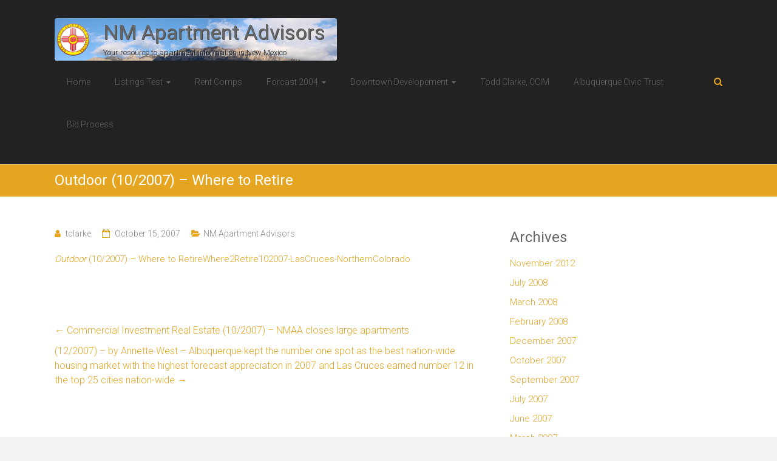

--- FILE ---
content_type: text/html; charset=UTF-8
request_url: http://www.nmapt.com/2007/10/outdoor-102007-where-to-retire/
body_size: 8380
content:
<!DOCTYPE html>
<html lang="en-US">
<head>
	<meta charset="UTF-8">
	<meta name="viewport" content="width=device-width, initial-scale=1">
	<link rel="profile" href="https://gmpg.org/xfn/11">
	<title>Outdoor (10/2007) &#8211; Where to Retire &#8211; NM Apartment Advisors</title>
		<script type="text/javascript">//<![CDATA[
			var info = {"ajaxurl": "http://www.nmapt.com/wp-admin/admin-ajax.php"};
			//]]>
		</script>
		<meta name='robots' content='max-image-preview:large' />
<link rel='dns-prefetch' href='//fonts.googleapis.com' />
<link rel='dns-prefetch' href='//s.w.org' />
<link rel="alternate" type="application/rss+xml" title="NM Apartment Advisors &raquo; Feed" href="http://www.nmapt.com/feed/" />
<link rel="alternate" type="application/rss+xml" title="NM Apartment Advisors &raquo; Comments Feed" href="http://www.nmapt.com/comments/feed/" />
		<script type="text/javascript">
			window._wpemojiSettings = {"baseUrl":"https:\/\/s.w.org\/images\/core\/emoji\/13.0.1\/72x72\/","ext":".png","svgUrl":"https:\/\/s.w.org\/images\/core\/emoji\/13.0.1\/svg\/","svgExt":".svg","source":{"concatemoji":"http:\/\/www.nmapt.com\/wp-includes\/js\/wp-emoji-release.min.js?ver=5.7.14"}};
			!function(e,a,t){var n,r,o,i=a.createElement("canvas"),p=i.getContext&&i.getContext("2d");function s(e,t){var a=String.fromCharCode;p.clearRect(0,0,i.width,i.height),p.fillText(a.apply(this,e),0,0);e=i.toDataURL();return p.clearRect(0,0,i.width,i.height),p.fillText(a.apply(this,t),0,0),e===i.toDataURL()}function c(e){var t=a.createElement("script");t.src=e,t.defer=t.type="text/javascript",a.getElementsByTagName("head")[0].appendChild(t)}for(o=Array("flag","emoji"),t.supports={everything:!0,everythingExceptFlag:!0},r=0;r<o.length;r++)t.supports[o[r]]=function(e){if(!p||!p.fillText)return!1;switch(p.textBaseline="top",p.font="600 32px Arial",e){case"flag":return s([127987,65039,8205,9895,65039],[127987,65039,8203,9895,65039])?!1:!s([55356,56826,55356,56819],[55356,56826,8203,55356,56819])&&!s([55356,57332,56128,56423,56128,56418,56128,56421,56128,56430,56128,56423,56128,56447],[55356,57332,8203,56128,56423,8203,56128,56418,8203,56128,56421,8203,56128,56430,8203,56128,56423,8203,56128,56447]);case"emoji":return!s([55357,56424,8205,55356,57212],[55357,56424,8203,55356,57212])}return!1}(o[r]),t.supports.everything=t.supports.everything&&t.supports[o[r]],"flag"!==o[r]&&(t.supports.everythingExceptFlag=t.supports.everythingExceptFlag&&t.supports[o[r]]);t.supports.everythingExceptFlag=t.supports.everythingExceptFlag&&!t.supports.flag,t.DOMReady=!1,t.readyCallback=function(){t.DOMReady=!0},t.supports.everything||(n=function(){t.readyCallback()},a.addEventListener?(a.addEventListener("DOMContentLoaded",n,!1),e.addEventListener("load",n,!1)):(e.attachEvent("onload",n),a.attachEvent("onreadystatechange",function(){"complete"===a.readyState&&t.readyCallback()})),(n=t.source||{}).concatemoji?c(n.concatemoji):n.wpemoji&&n.twemoji&&(c(n.twemoji),c(n.wpemoji)))}(window,document,window._wpemojiSettings);
		</script>
		<style type="text/css">
img.wp-smiley,
img.emoji {
	display: inline !important;
	border: none !important;
	box-shadow: none !important;
	height: 1em !important;
	width: 1em !important;
	margin: 0 .07em !important;
	vertical-align: -0.1em !important;
	background: none !important;
	padding: 0 !important;
}
</style>
	<link rel='stylesheet' id='pls-slideshow-orbit-css'  href='http://www.nmapt.com/wp-content/plugins/placester/placester-slideshow/orbit/orbit.css?ver=5.7.14' type='text/css' media='all' />
<link rel='stylesheet' id='wp-block-library-css'  href='http://www.nmapt.com/wp-includes/css/dist/block-library/style.min.css?ver=5.7.14' type='text/css' media='all' />
<link rel='stylesheet' id='wp-block-library-theme-css'  href='http://www.nmapt.com/wp-includes/css/dist/block-library/theme.min.css?ver=5.7.14' type='text/css' media='all' />
<link rel='stylesheet' id='jquery-fancybox-css'  href='http://www.nmapt.com/wp-content/plugins/placester/lib/fancybox/jquery.fancybox-1.3.4.css?ver=5.7.14' type='text/css' media='all' />
<link rel='stylesheet' id='ample-bxslider-css'  href='http://www.nmapt.com/wp-content/themes/ample/js/jquery.bxslider/jquery.bxslider.css?ver=4.1.2' type='text/css' media='all' />
<link rel='stylesheet' id='ample-google-fonts-css'  href='//fonts.googleapis.com/css?family=Roboto%3A400%2C300&#038;ver=5.7.14' type='text/css' media='all' />
<link rel='stylesheet' id='ample-fontawesome-css'  href='http://www.nmapt.com/wp-content/themes/ample/font-awesome/css/font-awesome.min.css?ver=4.7.0' type='text/css' media='all' />
<link rel='stylesheet' id='ample-style-css'  href='http://www.nmapt.com/wp-content/themes/ample/style.css?ver=5.7.14' type='text/css' media='all' />
<link rel='stylesheet' id='contact-widget-css'  href='http://www.nmapt.com/wp-content/plugins/placester/placester-leads/placester-contact/contact.widget.ajax.css?ver=5.7.14' type='text/css' media='all' />
<script type='text/javascript' src='http://www.nmapt.com/wp-includes/js/jquery/jquery.min.js?ver=3.5.1' id='jquery-core-js'></script>
<script type='text/javascript' src='http://www.nmapt.com/wp-includes/js/jquery/jquery-migrate.min.js?ver=3.3.2' id='jquery-migrate-js'></script>
<script type='text/javascript' src='http://www.nmapt.com/wp-content/plugins/placester/placester-slideshow/orbit/jquery.orbit.js' id='pls-slideshow-orbit-js'></script>
<link rel="https://api.w.org/" href="http://www.nmapt.com/wp-json/" /><link rel="alternate" type="application/json" href="http://www.nmapt.com/wp-json/wp/v2/posts/47" /><link rel="EditURI" type="application/rsd+xml" title="RSD" href="http://www.nmapt.com/xmlrpc.php?rsd" />
<link rel="wlwmanifest" type="application/wlwmanifest+xml" href="http://www.nmapt.com/wp-includes/wlwmanifest.xml" /> 
<meta name="generator" content="WordPress 5.7.14" />
<link rel="canonical" href="http://www.nmapt.com/2007/10/outdoor-102007-where-to-retire/" />
<link rel='shortlink' href='http://www.nmapt.com/?p=47' />
<link rel="alternate" type="application/json+oembed" href="http://www.nmapt.com/wp-json/oembed/1.0/embed?url=http%3A%2F%2Fwww.nmapt.com%2F2007%2F10%2Foutdoor-102007-where-to-retire%2F" />
<link rel="alternate" type="text/xml+oembed" href="http://www.nmapt.com/wp-json/oembed/1.0/embed?url=http%3A%2F%2Fwww.nmapt.com%2F2007%2F10%2Foutdoor-102007-where-to-retire%2F&#038;format=xml" />
<meta name="framework" content="Redux 4.1.24" />

<!-- WordPress Version 5.7.14 -->
<!-- IDX Broker WordPress Plugin 2.6.7 Activated -->
<!-- IDX Broker WordPress Plugin Wrapper Meta-->

<meta name="generator" content="Powered by WPBakery Page Builder - drag and drop page builder for WordPress."/>
<!--[if lte IE 9]><link rel="stylesheet" type="text/css" href="http://www.nmapt.com/wp-content/plugins/js_composer/assets/css/vc_lte_ie9.min.css" media="screen"><![endif]--><link rel="icon" href="http://www.nmapt.com/wp-content/uploads/2019/01/cropped-A5998B8B-D4A8-4316-A84A-4E33E864E514-32x32.png" sizes="32x32" />
<link rel="icon" href="http://www.nmapt.com/wp-content/uploads/2019/01/cropped-A5998B8B-D4A8-4316-A84A-4E33E864E514-192x192.png" sizes="192x192" />
<link rel="apple-touch-icon" href="http://www.nmapt.com/wp-content/uploads/2019/01/cropped-A5998B8B-D4A8-4316-A84A-4E33E864E514-180x180.png" />
<meta name="msapplication-TileImage" content="http://www.nmapt.com/wp-content/uploads/2019/01/cropped-A5998B8B-D4A8-4316-A84A-4E33E864E514-270x270.png" />
		<style type="text/css">.main-navigation .menu>ul>li.current_page_ancestor,.main-navigation .menu>ul>li.current_page_item,.main-navigation .menu>ul>li:hover,.main-navigation ul.menu>li.current-menu-ancestor,.main-navigation ul.menu>li.current-menu-item,.main-navigation ul.menu>li:hover,blockquote,.services-header h2,.slider-button:hover,.portfolio-button:hover,.call-to-action-button:hover,.read-btn a:hover, .single-page p a:hover, .single-page p a:hover,.read-btn a{border-color :#e5a520}a,.big-slider .entry-title a:hover,.main-navigation :hover,
.main-navigation li.menu-item-has-children:hover>a:after,.main-navigation li.page_item_has_children:hover>a:after,.main-navigation ul li ul li a:hover,.main-navigation ul li ul li:hover>a,.main-navigation ul li.current-menu-ancestor a,.main-navigation ul li.current-menu-ancestor a:after,.main-navigation ul li.current-menu-item a,.main-navigation ul li.current-menu-item a:after,.main-navigation ul li.current-menu-item ul li a:hover,.main-navigation ul li.current_page_ancestor a,.main-navigation ul li.current_page_ancestor a:after,.main-navigation ul li.current_page_item a,.main-navigation ul li.current_page_item a:after,.main-navigation ul li:hover>a,.main-navigation ul.menu li.current-menu-ancestor ul li.current-menu-item> a,#secondary .widget li a,#tertiary .widget li a,.fa.search-top,.widget_service_block h5 a:hover,.single-post-content a,.single-post-content .entry-title a:hover,.single-header h2,.single-page p a,.single-service span i,#colophon .copyright-info a:hover,#colophon .footer-nav ul li a:hover,#colophon a:hover,.comment .comment-reply-link:before,.comments-area article header .comment-edit-link:before,.copyright-info ul li a:hover,.footer-widgets-area a:hover,.menu-toggle:before,a#scroll-up i{color:#e5a520}#site-title a:hover,.hentry .entry-title a:hover,#comments i,.comments-area .comment-author-link a:hover,.comments-area a.comment-edit-link:hover,.comments-area a.comment-permalink:hover,.comments-area article header cite a:hover,.entry-meta .fa,.entry-meta a:hover,.nav-next a,.nav-previous a,.next a,.previous a{color:#e5a520}.ample-button,button,input[type=button],input[type=reset],input[type=submit],.comments-area .comment-author-link span,.slide-next,.slide-prev,.header-post-title-container,.read-btn a:hover,.single-service:hover .icons,.moving-box a,.slider-button:hover,.portfolio-button:hover,.call-to-action-button:hover,.ample-button, input[type="reset"], input[type="button"], input[type="submit"], button{background-color:#e5a520}.ample-button:hover, input[type="reset"]:hover, input[type="button"]:hover, input[type="submit"]:hover, button:hover{background-color:#b37300} .read-btn a:hover,.single-page p a:hover,.single-page p a:hover,.previous a:hover, .next a:hover,.tags a:hover,.fa.search-top:hover{color:#b37300}.single-service:hover .icons, .moving-box a{background:rgba(229,165,32, 0.85)}.read-btn a:hover{color:#ffffff}.woocommerce ul.products li.product .onsale,.woocommerce span.onsale,.woocommerce #respond input#submit, .woocommerce a.button, .woocommerce button.button, .woocommerce input.button, .woocommerce #respond input#submit.alt, .woocommerce a.button.alt, .woocommerce button.button.alt, .woocommerce input.button.alt{ background-color: #e5a520;}.woocommerce ul.products li.product .price .amount, .entry-summary .price .amount,
	.woocommerce .woocommerce-message::before{color: #e5a520;} .woocommerce .woocommerce-message{border-top-color: #e5a520;}.better-responsive-menu .sub-toggle{background:#b37300} .header-post-title-container { background-color: #e5a520; }</style>
				<style type="text/css" id="wp-custom-css">
			
.header{
	background-color:#222222;
	vertical-align:middle;
	
	
	
}

#header-left-section{
background-image: url("http://www.nmapt.com/wp-content/uploads/2021/02/SandiaMountains-lrg.jpg");
  background-position: center;
  background-repeat: no-repeat;   
	background-size: cover; 
	border-radius:0.5vmin;
}

#site-title{
	text-shadow: 1px 1px #444;
}

#site-description{
	color:#222;
	 text-shadow: 0.5px 0.5px #ccc;
}

/**
.header img{
	border-radius:1vmin 1vmin 3vmin 1vmin;
	margin-left:0vw;
}
*/

.header-post-title-container{
	height:10vh;
	margin-top:0px;
	margin-bottom:0px;
	padding-top:10px;
	padding-bottom:10px;
	height:auto;
}		</style>
		<noscript><style type="text/css"> .wpb_animate_when_almost_visible { opacity: 1; }</style></noscript></head>

<body class="post-template-default single single-post postid-47 single-format-standard wp-custom-logo wp-embed-responsive  better-responsive-menu wide wpb-js-composer js-comp-ver-5.5.2 vc_responsive">


<div id="page" class="hfeed site">
	<a class="skip-link screen-reader-text" href="#main">Skip to content</a>

		<header id="masthead" class="site-header " role="banner">
		<div class="header">
			
			<div class="main-head-wrap inner-wrap clearfix">
				<div id="header-left-section">
					
						<div id="header-logo-image">
							<a href="http://www.nmapt.com/" class="custom-logo-link" rel="home"><img width="1500" height="1500" src="http://www.nmapt.com/wp-content/uploads/2019/01/cropped-A5998B8B-D4A8-4316-A84A-4E33E864E514-1.png" class="custom-logo" alt="NM Apartment Advisors" srcset="http://www.nmapt.com/wp-content/uploads/2019/01/cropped-A5998B8B-D4A8-4316-A84A-4E33E864E514-1.png 1500w, http://www.nmapt.com/wp-content/uploads/2019/01/cropped-A5998B8B-D4A8-4316-A84A-4E33E864E514-1-150x150.png 150w, http://www.nmapt.com/wp-content/uploads/2019/01/cropped-A5998B8B-D4A8-4316-A84A-4E33E864E514-1-300x300.png 300w, http://www.nmapt.com/wp-content/uploads/2019/01/cropped-A5998B8B-D4A8-4316-A84A-4E33E864E514-1-768x768.png 768w, http://www.nmapt.com/wp-content/uploads/2019/01/cropped-A5998B8B-D4A8-4316-A84A-4E33E864E514-1-1024x1024.png 1024w, http://www.nmapt.com/wp-content/uploads/2019/01/cropped-A5998B8B-D4A8-4316-A84A-4E33E864E514-1-230x230.png 230w, http://www.nmapt.com/wp-content/uploads/2019/01/cropped-A5998B8B-D4A8-4316-A84A-4E33E864E514-1-330x330.png 330w" sizes="(max-width: 1500px) 100vw, 1500px" /></a>						</div><!-- #header-logo-image -->

										<div id="header-text" class="">
													<h3 id="site-title">
								<a href="http://www.nmapt.com/" title="NM Apartment Advisors" rel="home">NM Apartment Advisors</a>
							</h3>
													<p id="site-description">Your resource to apartment information in New Mexico</p>
											</div>
				</div><!-- #header-left-section -->

				<div id="header-right-section">
					<nav id="site-navigation" class="main-navigation" role="navigation">
						<p class="menu-toggle"></p>
						<div class="menu-header-menu-container"><ul id="menu-header-menu" class="menu menu-primary-container"><li id="menu-item-682" class="menu-item menu-item-type-custom menu-item-object-custom menu-item-home menu-item-682"><a href="http://www.nmapt.com">Home</a></li>
<li id="menu-item-684" class="menu-item menu-item-type-post_type menu-item-object-page menu-item-home menu-item-has-children menu-item-684"><a href="http://www.nmapt.com/">Listings Test</a>
<ul class="sub-menu">
	<li id="menu-item-816" class="menu-item menu-item-type-post_type menu-item-object-page menu-item-816"><a href="http://www.nmapt.com/idx-listings/">IDX Listings</a></li>
</ul>
</li>
<li id="menu-item-683" class="menu-item menu-item-type-post_type menu-item-object-page menu-item-683"><a href="http://www.nmapt.com/rent-comps/">Rent Comps</a></li>
<li id="menu-item-688" class="menu-item menu-item-type-post_type menu-item-object-page menu-item-has-children menu-item-688"><a href="http://www.nmapt.com/forcast-2004/">Forcast 2004</a>
<ul class="sub-menu">
	<li id="menu-item-689" class="menu-item menu-item-type-post_type menu-item-object-page menu-item-has-children menu-item-689"><a href="http://www.nmapt.com/forecast-2001/">Forecast 2001</a>
	<ul class="sub-menu">
		<li id="menu-item-690" class="menu-item menu-item-type-post_type menu-item-object-page menu-item-690"><a href="http://www.nmapt.com/forcast-1999/">Forcast 1999</a></li>
	</ul>
</li>
	<li id="menu-item-691" class="menu-item menu-item-type-post_type menu-item-object-page menu-item-691"><a href="http://www.nmapt.com/nm-apartment-report/">NM Apartment Report</a></li>
	<li id="menu-item-698" class="menu-item menu-item-type-post_type menu-item-object-page menu-item-698"><a href="http://www.nmapt.com/special-projects/">Special Projects</a></li>
</ul>
</li>
<li id="menu-item-693" class="menu-item menu-item-type-post_type menu-item-object-page menu-item-has-children menu-item-693"><a href="http://www.nmapt.com/downtown-developement/">Downtown Developement</a>
<ul class="sub-menu">
	<li id="menu-item-685" class="menu-item menu-item-type-post_type menu-item-object-page menu-item-685"><a href="http://www.nmapt.com/509-2/">Albuquerque Website info and Links</a></li>
	<li id="menu-item-692" class="menu-item menu-item-type-post_type menu-item-object-page menu-item-692"><a href="http://www.nmapt.com/city-of-albuquerque-project-plans/">City of Albuquerque Project Plans</a></li>
	<li id="menu-item-694" class="menu-item menu-item-type-post_type menu-item-object-page menu-item-694"><a href="http://www.nmapt.com/downtown-albuquerque-housing-study-2001/">Downtown Albuquerque Housing Study 2001</a></li>
</ul>
</li>
<li id="menu-item-696" class="menu-item menu-item-type-post_type menu-item-object-page menu-item-696"><a href="http://www.nmapt.com/todd-clarke-ccim/">Todd Clarke, CCIM</a></li>
<li id="menu-item-836" class="menu-item menu-item-type-post_type menu-item-object-page menu-item-836"><a href="http://www.nmapt.com/albuquerque-civic-trust/">Albuquerque Civic Trust</a></li>
<li id="menu-item-697" class="menu-item menu-item-type-post_type menu-item-object-page menu-item-697"><a href="http://www.nmapt.com/bid-process/">Bid Process</a></li>
</ul></div>					</nav>
					<i class="fa fa-search search-top"></i>
					<div class="search-form-top">
						
<form action="http://www.nmapt.com/" class="search-form searchform clearfix" method="get">
   <div class="search-wrap">
      <input type="text" placeholder="Search" class="s field" name="s">
      <button class="search-icon" type="submit"></button>
   </div>
</form><!-- .searchform -->					</div>
				</div>
			</div><!-- .main-head-wrap -->
					</div><!-- .header -->
	</header><!-- end of header -->
	<div class="main-wrapper" id="main">

					<div class="header-post-title-container clearfix">
				<div class="inner-wrap">
					<div class="post-title-wrapper">
													<h1 class="header-post-title-class entry-title">Outdoor (10/2007) &#8211; Where to Retire</h1>
											</div>
									</div>
			</div>
		
	<div class="single-page clearfix">
		<div class="inner-wrap">
			<div id="primary">
				<div id="content">

					
						
<article id="post-47" class="post-47 post type-post status-publish format-standard hentry category-nm-apartment-advisors">
   
   			<div class="entry-meta clearfix">
			<span class="author vcard"><i class="fa fa-aw fa-user"></i>
				<span class="fn"><a href="http://www.nmapt.com/author/tclarke/">tclarke</a></span>
			</span>

				<span class="entry-date"><i class="fa fa-aw fa-calendar-o"></i> <a href="http://www.nmapt.com/2007/10/outdoor-102007-where-to-retire/" title="10:49 am" rel="bookmark"><time class="entry-date published" datetime="2007-10-15T10:49:47-06:00">October 15, 2007</time><time class="updated" datetime="2011-08-10T11:04:10-06:00">August 10, 2011</time></a></span>
									<span class="category"><i class="fa fa-aw fa-folder-open"></i><a href="http://www.nmapt.com/category/nm-apartment-advisors/" rel="category tag">NM Apartment Advisors</a></span>
				
							</div>
		
   <div class="entry-content">
      <p><a href="http://www.nmapartment.com/articles/Where2Retire102007-LasCruces-NorthernColorado.pdf"><em>Outdoor </em> (10/2007) &#8211; Where to Retire</a><a rel="attachment wp-att-48" href="http://www.nmapt.com/2007/10/outdoor-102007-where-to-retire/where2retire102007-lascruces-northerncolorado/">Where2Retire102007-LasCruces-NorthernColorado</a></p>
<div class="extra-hatom-entry-title"><span class="entry-title">Outdoor (10/2007) &#8211; Where to Retire</span></div>   </div>

   </article>
						
      <ul class="default-wp-page clearfix">
         <li class="previous"><a href="http://www.nmapt.com/2007/10/commercial-investment-real-estate-102007-nmaa-closes-large-apartments/" rel="prev"><span class="meta-nav">&larr;</span> Commercial Investment Real Estate (10/2007) &#8211; NMAA closes large apartments</a></li>
         <li class="next"><a href="http://www.nmapt.com/2007/12/122007-by-annette-west-albuquerque-kept-the-number-one-spot-as-the-best-nation-wide-housing-market-with-the-highest-forecast-appreciation-in-2007-and-las-cruces-earned-number-12-in-the-top-25-c/" rel="next">(12/2007) &#8211; by Annette West &#8211; Albuquerque kept the number one spot as the best nation-wide housing market with the highest forecast appreciation in 2007 and Las Cruces earned number 12 in the top 25 cities nation-wide <span class="meta-nav">&rarr;</span></a></li>
      </ul>
   
						
						
															</div>
							</div>

			
<div id="secondary" class="sidebar">
   <section id="archives-6" class="widget widget_archive"><h3 class="widget-title">Archives</h3>
			<ul>
					<li><a href='http://www.nmapt.com/2012/11/'>November 2012</a></li>
	<li><a href='http://www.nmapt.com/2008/07/'>July 2008</a></li>
	<li><a href='http://www.nmapt.com/2008/03/'>March 2008</a></li>
	<li><a href='http://www.nmapt.com/2008/02/'>February 2008</a></li>
	<li><a href='http://www.nmapt.com/2007/12/'>December 2007</a></li>
	<li><a href='http://www.nmapt.com/2007/10/'>October 2007</a></li>
	<li><a href='http://www.nmapt.com/2007/09/'>September 2007</a></li>
	<li><a href='http://www.nmapt.com/2007/07/'>July 2007</a></li>
	<li><a href='http://www.nmapt.com/2007/06/'>June 2007</a></li>
	<li><a href='http://www.nmapt.com/2007/03/'>March 2007</a></li>
	<li><a href='http://www.nmapt.com/2007/02/'>February 2007</a></li>
	<li><a href='http://www.nmapt.com/2006/09/'>September 2006</a></li>
	<li><a href='http://www.nmapt.com/2006/08/'>August 2006</a></li>
	<li><a href='http://www.nmapt.com/2006/06/'>June 2006</a></li>
	<li><a href='http://www.nmapt.com/2006/03/'>March 2006</a></li>
	<li><a href='http://www.nmapt.com/2006/02/'>February 2006</a></li>
	<li><a href='http://www.nmapt.com/2005/12/'>December 2005</a></li>
	<li><a href='http://www.nmapt.com/2005/11/'>November 2005</a></li>
	<li><a href='http://www.nmapt.com/2005/10/'>October 2005</a></li>
	<li><a href='http://www.nmapt.com/2005/09/'>September 2005</a></li>
	<li><a href='http://www.nmapt.com/2005/07/'>July 2005</a></li>
	<li><a href='http://www.nmapt.com/2005/05/'>May 2005</a></li>
	<li><a href='http://www.nmapt.com/2005/04/'>April 2005</a></li>
	<li><a href='http://www.nmapt.com/2005/03/'>March 2005</a></li>
	<li><a href='http://www.nmapt.com/2005/02/'>February 2005</a></li>
	<li><a href='http://www.nmapt.com/2005/01/'>January 2005</a></li>
	<li><a href='http://www.nmapt.com/2004/10/'>October 2004</a></li>
	<li><a href='http://www.nmapt.com/2004/08/'>August 2004</a></li>
	<li><a href='http://www.nmapt.com/2004/07/'>July 2004</a></li>
	<li><a href='http://www.nmapt.com/2004/06/'>June 2004</a></li>
	<li><a href='http://www.nmapt.com/2004/05/'>May 2004</a></li>
	<li><a href='http://www.nmapt.com/2004/04/'>April 2004</a></li>
	<li><a href='http://www.nmapt.com/2004/02/'>February 2004</a></li>
	<li><a href='http://www.nmapt.com/2004/01/'>January 2004</a></li>
	<li><a href='http://www.nmapt.com/2003/09/'>September 2003</a></li>
	<li><a href='http://www.nmapt.com/2003/08/'>August 2003</a></li>
	<li><a href='http://www.nmapt.com/2003/06/'>June 2003</a></li>
	<li><a href='http://www.nmapt.com/2003/05/'>May 2003</a></li>
	<li><a href='http://www.nmapt.com/2003/04/'>April 2003</a></li>
	<li><a href='http://www.nmapt.com/2003/03/'>March 2003</a></li>
	<li><a href='http://www.nmapt.com/2003/02/'>February 2003</a></li>
	<li><a href='http://www.nmapt.com/2003/01/'>January 2003</a></li>
	<li><a href='http://www.nmapt.com/2002/12/'>December 2002</a></li>
	<li><a href='http://www.nmapt.com/2002/11/'>November 2002</a></li>
	<li><a href='http://www.nmapt.com/2002/10/'>October 2002</a></li>
	<li><a href='http://www.nmapt.com/2002/07/'>July 2002</a></li>
	<li><a href='http://www.nmapt.com/2002/06/'>June 2002</a></li>
	<li><a href='http://www.nmapt.com/2002/04/'>April 2002</a></li>
	<li><a href='http://www.nmapt.com/2002/02/'>February 2002</a></li>
	<li><a href='http://www.nmapt.com/2001/11/'>November 2001</a></li>
	<li><a href='http://www.nmapt.com/2001/07/'>July 2001</a></li>
	<li><a href='http://www.nmapt.com/2001/06/'>June 2001</a></li>
	<li><a href='http://www.nmapt.com/2001/05/'>May 2001</a></li>
	<li><a href='http://www.nmapt.com/2000/02/'>February 2000</a></li>
	<li><a href='http://www.nmapt.com/2000/01/'>January 2000</a></li>
	<li><a href='http://www.nmapt.com/1999/12/'>December 1999</a></li>
	<li><a href='http://www.nmapt.com/1999/11/'>November 1999</a></li>
	<li><a href='http://www.nmapt.com/1999/10/'>October 1999</a></li>
	<li><a href='http://www.nmapt.com/1999/08/'>August 1999</a></li>
	<li><a href='http://www.nmapt.com/1999/07/'>July 1999</a></li>
	<li><a href='http://www.nmapt.com/1999/05/'>May 1999</a></li>
	<li><a href='http://www.nmapt.com/1999/03/'>March 1999</a></li>
	<li><a href='http://www.nmapt.com/1998/10/'>October 1998</a></li>
	<li><a href='http://www.nmapt.com/1998/05/'>May 1998</a></li>
			</ul>

			</section><section id="media_gallery-3" class="widget widget_media_gallery"><div id='gallery-1' class='gallery galleryid-47 gallery-columns-4 gallery-size-thumbnail'><figure class='gallery-item'>
			<div class='gallery-icon landscape'>
				<a href='http://www.nmapt.com/default-2/'><img width="150" height="103" src="http://www.nmapt.com/wp-content/uploads/2019/01/C458A924-571C-416A-801D-4031428DDD0D-150x103.jpeg" class="attachment-thumbnail size-thumbnail" alt="" loading="lazy" aria-describedby="gallery-1-622" srcset="http://www.nmapt.com/wp-content/uploads/2019/01/C458A924-571C-416A-801D-4031428DDD0D-150x103.jpeg 150w, http://www.nmapt.com/wp-content/uploads/2019/01/C458A924-571C-416A-801D-4031428DDD0D-300x207.jpeg 300w, http://www.nmapt.com/wp-content/uploads/2019/01/C458A924-571C-416A-801D-4031428DDD0D-768x530.jpeg 768w, http://www.nmapt.com/wp-content/uploads/2019/01/C458A924-571C-416A-801D-4031428DDD0D-1024x706.jpeg 1024w" sizes="(max-width: 150px) 100vw, 150px" /></a>
			</div>
				<figcaption class='wp-caption-text gallery-caption' id='gallery-1-622'>
				default
				</figcaption></figure><figure class='gallery-item'>
			<div class='gallery-icon landscape'>
				<a href='http://www.nmapt.com/default/'><img width="150" height="84" src="http://www.nmapt.com/wp-content/uploads/2019/01/2FCC1C17-66C8-4931-949A-30E7AAAD0E84-150x84.jpeg" class="attachment-thumbnail size-thumbnail" alt="" loading="lazy" aria-describedby="gallery-1-621" srcset="http://www.nmapt.com/wp-content/uploads/2019/01/2FCC1C17-66C8-4931-949A-30E7AAAD0E84-150x84.jpeg 150w, http://www.nmapt.com/wp-content/uploads/2019/01/2FCC1C17-66C8-4931-949A-30E7AAAD0E84-300x169.jpeg 300w, http://www.nmapt.com/wp-content/uploads/2019/01/2FCC1C17-66C8-4931-949A-30E7AAAD0E84-768x432.jpeg 768w, http://www.nmapt.com/wp-content/uploads/2019/01/2FCC1C17-66C8-4931-949A-30E7AAAD0E84-1024x576.jpeg 1024w" sizes="(max-width: 150px) 100vw, 150px" /></a>
			</div>
				<figcaption class='wp-caption-text gallery-caption' id='gallery-1-621'>
				default
				</figcaption></figure><figure class='gallery-item'>
			<div class='gallery-icon landscape'>
				<a href='http://www.nmapt.com/dcim100mediadji_0009-jpg-2/'><img width="150" height="84" src="http://www.nmapt.com/wp-content/uploads/2019/01/BD48F56E-8241-4115-8B73-9A571B18DFBF-150x84.jpeg" class="attachment-thumbnail size-thumbnail" alt="" loading="lazy" aria-describedby="gallery-1-620" srcset="http://www.nmapt.com/wp-content/uploads/2019/01/BD48F56E-8241-4115-8B73-9A571B18DFBF-150x84.jpeg 150w, http://www.nmapt.com/wp-content/uploads/2019/01/BD48F56E-8241-4115-8B73-9A571B18DFBF-300x169.jpeg 300w, http://www.nmapt.com/wp-content/uploads/2019/01/BD48F56E-8241-4115-8B73-9A571B18DFBF-768x432.jpeg 768w, http://www.nmapt.com/wp-content/uploads/2019/01/BD48F56E-8241-4115-8B73-9A571B18DFBF-1024x576.jpeg 1024w" sizes="(max-width: 150px) 100vw, 150px" /></a>
			</div>
				<figcaption class='wp-caption-text gallery-caption' id='gallery-1-620'>
				DCIM100MEDIADJI_0009.JPG
				</figcaption></figure><figure class='gallery-item'>
			<div class='gallery-icon landscape'>
				<a href='http://www.nmapt.com/dcim100mediadji_0013-jpg-2/'><img width="150" height="84" src="http://www.nmapt.com/wp-content/uploads/2019/01/1DF63078-28A2-40BD-9B3C-7330AEF9D7E8-150x84.jpeg" class="attachment-thumbnail size-thumbnail" alt="" loading="lazy" aria-describedby="gallery-1-619" srcset="http://www.nmapt.com/wp-content/uploads/2019/01/1DF63078-28A2-40BD-9B3C-7330AEF9D7E8-150x84.jpeg 150w, http://www.nmapt.com/wp-content/uploads/2019/01/1DF63078-28A2-40BD-9B3C-7330AEF9D7E8-300x169.jpeg 300w, http://www.nmapt.com/wp-content/uploads/2019/01/1DF63078-28A2-40BD-9B3C-7330AEF9D7E8-768x432.jpeg 768w, http://www.nmapt.com/wp-content/uploads/2019/01/1DF63078-28A2-40BD-9B3C-7330AEF9D7E8-1024x576.jpeg 1024w" sizes="(max-width: 150px) 100vw, 150px" /></a>
			</div>
				<figcaption class='wp-caption-text gallery-caption' id='gallery-1-619'>
				DCIM100MEDIADJI_0013.JPG
				</figcaption></figure><figure class='gallery-item'>
			<div class='gallery-icon landscape'>
				<a href='http://www.nmapt.com/dcim100mediadji_0047-jpg/'><img width="150" height="84" src="http://www.nmapt.com/wp-content/uploads/2019/01/B41D2F49-CFDA-4EED-9C61-905E1C1804DB-150x84.jpeg" class="attachment-thumbnail size-thumbnail" alt="Rain Forest apartments" loading="lazy" aria-describedby="gallery-1-618" srcset="http://www.nmapt.com/wp-content/uploads/2019/01/B41D2F49-CFDA-4EED-9C61-905E1C1804DB-150x84.jpeg 150w, http://www.nmapt.com/wp-content/uploads/2019/01/B41D2F49-CFDA-4EED-9C61-905E1C1804DB-300x169.jpeg 300w, http://www.nmapt.com/wp-content/uploads/2019/01/B41D2F49-CFDA-4EED-9C61-905E1C1804DB-768x432.jpeg 768w, http://www.nmapt.com/wp-content/uploads/2019/01/B41D2F49-CFDA-4EED-9C61-905E1C1804DB-1024x576.jpeg 1024w" sizes="(max-width: 150px) 100vw, 150px" /></a>
			</div>
				<figcaption class='wp-caption-text gallery-caption' id='gallery-1-618'>
				Rain Forest Apartments
				</figcaption></figure><figure class='gallery-item'>
			<div class='gallery-icon landscape'>
				<a href='http://www.nmapt.com/dcim100mediadji_0009-jpg/'><img width="150" height="84" src="http://www.nmapt.com/wp-content/uploads/2019/01/9C74A8C8-984D-440A-9CC9-28BDB4FA2504-150x84.jpeg" class="attachment-thumbnail size-thumbnail" alt="" loading="lazy" aria-describedby="gallery-1-613" srcset="http://www.nmapt.com/wp-content/uploads/2019/01/9C74A8C8-984D-440A-9CC9-28BDB4FA2504-150x84.jpeg 150w, http://www.nmapt.com/wp-content/uploads/2019/01/9C74A8C8-984D-440A-9CC9-28BDB4FA2504-300x169.jpeg 300w, http://www.nmapt.com/wp-content/uploads/2019/01/9C74A8C8-984D-440A-9CC9-28BDB4FA2504-768x432.jpeg 768w, http://www.nmapt.com/wp-content/uploads/2019/01/9C74A8C8-984D-440A-9CC9-28BDB4FA2504-1024x576.jpeg 1024w" sizes="(max-width: 150px) 100vw, 150px" /></a>
			</div>
				<figcaption class='wp-caption-text gallery-caption' id='gallery-1-613'>
				DCIM100MEDIADJI_0009.JPG
				</figcaption></figure><figure class='gallery-item'>
			<div class='gallery-icon landscape'>
				<a href='http://www.nmapt.com/dcim100mediadji_0013-jpg/'><img width="150" height="84" src="http://www.nmapt.com/wp-content/uploads/2019/01/E1BBF4A0-84B5-4469-992E-7402B074D480-150x84.jpeg" class="attachment-thumbnail size-thumbnail" alt="" loading="lazy" aria-describedby="gallery-1-614" srcset="http://www.nmapt.com/wp-content/uploads/2019/01/E1BBF4A0-84B5-4469-992E-7402B074D480-150x84.jpeg 150w, http://www.nmapt.com/wp-content/uploads/2019/01/E1BBF4A0-84B5-4469-992E-7402B074D480-300x169.jpeg 300w, http://www.nmapt.com/wp-content/uploads/2019/01/E1BBF4A0-84B5-4469-992E-7402B074D480-768x432.jpeg 768w, http://www.nmapt.com/wp-content/uploads/2019/01/E1BBF4A0-84B5-4469-992E-7402B074D480-1024x576.jpeg 1024w" sizes="(max-width: 150px) 100vw, 150px" /></a>
			</div>
				<figcaption class='wp-caption-text gallery-caption' id='gallery-1-614'>
				DCIM100MEDIADJI_0013.JPG
				</figcaption></figure><figure class='gallery-item'>
			<div class='gallery-icon landscape'>
				<a href='http://www.nmapt.com/dcim100mediadji_0020-jpg/'><img width="150" height="113" src="http://www.nmapt.com/wp-content/uploads/2019/01/A533CFDD-39DA-4BA6-930A-206797CF9D8E-150x113.jpeg" class="attachment-thumbnail size-thumbnail" alt="" loading="lazy" aria-describedby="gallery-1-615" srcset="http://www.nmapt.com/wp-content/uploads/2019/01/A533CFDD-39DA-4BA6-930A-206797CF9D8E-150x113.jpeg 150w, http://www.nmapt.com/wp-content/uploads/2019/01/A533CFDD-39DA-4BA6-930A-206797CF9D8E-300x225.jpeg 300w, http://www.nmapt.com/wp-content/uploads/2019/01/A533CFDD-39DA-4BA6-930A-206797CF9D8E-768x576.jpeg 768w, http://www.nmapt.com/wp-content/uploads/2019/01/A533CFDD-39DA-4BA6-930A-206797CF9D8E-1024x768.jpeg 1024w" sizes="(max-width: 150px) 100vw, 150px" /></a>
			</div>
				<figcaption class='wp-caption-text gallery-caption' id='gallery-1-615'>
				DCIM100MEDIADJI_0020.JPG
				</figcaption></figure><figure class='gallery-item'>
			<div class='gallery-icon landscape'>
				<a href='http://www.nmapt.com/dcim100mediadji_0001-jpg/'><img width="150" height="84" src="http://www.nmapt.com/wp-content/uploads/2019/01/CF564E24-ED4F-414C-9686-05113534A8C5-150x84.jpeg" class="attachment-thumbnail size-thumbnail" alt="" loading="lazy" aria-describedby="gallery-1-616" srcset="http://www.nmapt.com/wp-content/uploads/2019/01/CF564E24-ED4F-414C-9686-05113534A8C5-150x84.jpeg 150w, http://www.nmapt.com/wp-content/uploads/2019/01/CF564E24-ED4F-414C-9686-05113534A8C5-300x169.jpeg 300w, http://www.nmapt.com/wp-content/uploads/2019/01/CF564E24-ED4F-414C-9686-05113534A8C5-768x432.jpeg 768w, http://www.nmapt.com/wp-content/uploads/2019/01/CF564E24-ED4F-414C-9686-05113534A8C5-1024x576.jpeg 1024w" sizes="(max-width: 150px) 100vw, 150px" /></a>
			</div>
				<figcaption class='wp-caption-text gallery-caption' id='gallery-1-616'>
				DCIM100MEDIADJI_0001.JPG
				</figcaption></figure><figure class='gallery-item'>
			<div class='gallery-icon landscape'>
				<a href='http://www.nmapt.com/dcim100mediadji_0015-jpg/'><img width="150" height="113" src="http://www.nmapt.com/wp-content/uploads/2019/01/210AD730-0DD7-45FD-80CF-375D1E9DDCBC-150x113.jpeg" class="attachment-thumbnail size-thumbnail" alt="" loading="lazy" aria-describedby="gallery-1-617" srcset="http://www.nmapt.com/wp-content/uploads/2019/01/210AD730-0DD7-45FD-80CF-375D1E9DDCBC-150x113.jpeg 150w, http://www.nmapt.com/wp-content/uploads/2019/01/210AD730-0DD7-45FD-80CF-375D1E9DDCBC-300x225.jpeg 300w, http://www.nmapt.com/wp-content/uploads/2019/01/210AD730-0DD7-45FD-80CF-375D1E9DDCBC-768x576.jpeg 768w, http://www.nmapt.com/wp-content/uploads/2019/01/210AD730-0DD7-45FD-80CF-375D1E9DDCBC-1024x768.jpeg 1024w" sizes="(max-width: 150px) 100vw, 150px" /></a>
			</div>
				<figcaption class='wp-caption-text gallery-caption' id='gallery-1-617'>
				DCIM100MEDIADJI_0015.JPG
				</figcaption></figure>
		</div>
</section><section id="media_gallery-5" class="widget widget_media_gallery"><h3 class="widget-title">Awards</h3><div id='gallery-2' class='gallery galleryid-47 gallery-columns-3 gallery-size-thumbnail'><figure class='gallery-item'>
			<div class='gallery-icon landscape'>
				<a href='http://www.nmapt.com/screenshot-from-2021-02-08-20-53-41/'><img width="150" height="113" src="http://www.nmapt.com/wp-content/uploads/2021/02/Screenshot-from-2021-02-08-20-53-41-150x113.png" class="attachment-thumbnail size-thumbnail" alt="" loading="lazy" srcset="http://www.nmapt.com/wp-content/uploads/2021/02/Screenshot-from-2021-02-08-20-53-41-150x113.png 150w, http://www.nmapt.com/wp-content/uploads/2021/02/Screenshot-from-2021-02-08-20-53-41-300x225.png 300w, http://www.nmapt.com/wp-content/uploads/2021/02/Screenshot-from-2021-02-08-20-53-41.png 368w" sizes="(max-width: 150px) 100vw, 150px" /></a>
			</div></figure><figure class='gallery-item'>
			<div class='gallery-icon portrait'>
				<a href='http://www.nmapt.com/screenshot-from-2021-02-08-20-53-14/'><img width="125" height="150" src="http://www.nmapt.com/wp-content/uploads/2021/02/Screenshot-from-2021-02-08-20-53-14-125x150.png" class="attachment-thumbnail size-thumbnail" alt="" loading="lazy" srcset="http://www.nmapt.com/wp-content/uploads/2021/02/Screenshot-from-2021-02-08-20-53-14-125x150.png 125w, http://www.nmapt.com/wp-content/uploads/2021/02/Screenshot-from-2021-02-08-20-53-14-251x300.png 251w, http://www.nmapt.com/wp-content/uploads/2021/02/Screenshot-from-2021-02-08-20-53-14.png 388w" sizes="(max-width: 125px) 100vw, 125px" /></a>
			</div></figure>
		</div>
</section></div>
		</div><!-- .inner-wrap -->
	</div><!-- .single-page -->

	      </div><!-- .main-wrapper -->

      <footer id="colophon">
         <div class="inner-wrap">
            

            <div class="footer-bottom clearfix">
               <div class="copyright-info">
                  <div class="copyright">Copyright &copy; 2026 <a href="http://www.nmapt.com/" title="NM Apartment Advisors" ><span>NM Apartment Advisors</span></a>. All rights reserved.<br>Theme: <a href="https://themegrill.com/themes/ample" target="_blank" title="Ample" rel="nofollow"><span>Ample</span></a> by ThemeGrill. Powered by <a href="https://wordpress.org" target="_blank" title="WordPress" rel="nofollow"><span>WordPress</span></a>.</div>               </div>

               <div class="footer-nav">
                              </div>
            </div>
         </div>
      </footer>
      <a href="#masthead" id="scroll-up"><i class="fa fa-angle-up"></i></a>
   </div><!-- #page -->
   			<script type="text/javascript">
			jQuery(document).ready(function( $ ) {
				if (typeof bootloader === 'object') {
		  			bootloader.init();
			  	}	
			});
			</script>
		<script type='text/javascript' src='http://www.nmapt.com/wp-content/plugins/placester/placester-leads/placester-membership/membership.js?ver=1516562771' id='placester-membership-js'></script>
<script type='text/javascript' src='http://www.nmapt.com/wp-content/plugins/placester/placester-leads/placester-membership/membership-edit.js?ver=1516562771' id='membership-edit-js'></script>
<script type='text/javascript' src='http://www.nmapt.com/wp-content/plugins/placester/lib/fancybox/jquery.fancybox-1.3.4.js?ver=1.3.4' id='jquery-fancybox-js'></script>
<script type='text/javascript' src='http://www.nmapt.com/wp-content/plugins/placester/lib/fancybox/default-settings.js?ver=1.3.4' id='jquery-fancybox-settings-js'></script>
<script type='text/javascript' src='http://www.nmapt.com/wp-content/plugins/placester/placester-leads/cookies.jquery.js' id='jquery-cookies-js'></script>
<script type='text/javascript' src='http://www.nmapt.com/wp-includes/js/jquery/ui/core.min.js?ver=1.12.1' id='jquery-ui-core-js'></script>
<script type='text/javascript' src='http://www.nmapt.com/wp-includes/js/jquery/ui/mouse.min.js?ver=1.12.1' id='jquery-ui-mouse-js'></script>
<script type='text/javascript' src='http://www.nmapt.com/wp-includes/js/jquery/ui/resizable.min.js?ver=1.12.1' id='jquery-ui-resizable-js'></script>
<script type='text/javascript' src='http://www.nmapt.com/wp-includes/js/jquery/ui/draggable.min.js?ver=1.12.1' id='jquery-ui-draggable-js'></script>
<script type='text/javascript' src='http://www.nmapt.com/wp-includes/js/jquery/ui/controlgroup.min.js?ver=1.12.1' id='jquery-ui-controlgroup-js'></script>
<script type='text/javascript' src='http://www.nmapt.com/wp-includes/js/jquery/ui/checkboxradio.min.js?ver=1.12.1' id='jquery-ui-checkboxradio-js'></script>
<script type='text/javascript' src='http://www.nmapt.com/wp-includes/js/jquery/ui/button.min.js?ver=1.12.1' id='jquery-ui-button-js'></script>
<script type='text/javascript' src='http://www.nmapt.com/wp-includes/js/jquery/ui/dialog.min.js?ver=1.12.1' id='jquery-ui-dialog-js'></script>
<script type='text/javascript' src='http://www.nmapt.com/wp-content/plugins/placester/placester-leads/lead-capture.js' id='lead-capture-js'></script>
<script type='text/javascript' src='http://www.nmapt.com/wp-content/themes/ample/js/theme-custom.js?ver=5.7.14' id='ample-custom-js'></script>
<script type='text/javascript' src='http://www.nmapt.com/wp-content/themes/ample/js/navigation.js?ver=5.7.14' id='ample-navigation-js'></script>
<script type='text/javascript' src='http://www.nmapt.com/wp-content/themes/ample/js/skip-link-focus-fix.js?ver=5.7.14' id='ample-skip-link-focus-fix-js'></script>
<script type='text/javascript' src='http://www.nmapt.com/wp-content/plugins/placester/placester-leads/placester-contact/validator.js' id='jquery-validator-js'></script>
<script type='text/javascript' src='http://www.nmapt.com/wp-content/plugins/placester/placester-leads/placester-contact/contact.widget.ajax.js' id='contact-widget-js'></script>
<script type='text/javascript' src='http://www.nmapt.com/wp-content/plugins/placester/placester-search/js/jquery.address.js?ver=1.4.3' id='jquery-address-js'></script>
<script type='text/javascript' src='http://www.nmapt.com/wp-content/plugins/placester/lib/datatables/jquery.dataTables.js' id='jquery-datatables-js'></script>
<script type='text/javascript' src='http://www.nmapt.com/wp-content/plugins/placester/placester-search/js/listings.js?ver=1.4.3' id='placester-listings-js'></script>
<script type='text/javascript' src='http://www.nmapt.com/wp-includes/js/wp-embed.min.js?ver=5.7.14' id='wp-embed-js'></script>
<script type='text/javascript' src='http://www.nmapt.com/wp-content/plugins/placester/placester-maps/js/map.js?ver=5.7.14' id='map-object-js'></script>
<script type='text/javascript' src='http://www.nmapt.com/wp-content/plugins/placester/placester-maps/js/poi.js?ver=5.7.14' id='poi-object-js'></script>
<script type='text/javascript' src='http://www.nmapt.com/wp-content/plugins/placester/placester-maps/js/status.js?ver=5.7.14' id='status-object-js'></script>
<script type='text/javascript' src='http://www.nmapt.com/wp-content/plugins/placester/placester-maps/js/neighborhood.js?ver=5.7.14' id='neighborhood-js'></script>
<script type='text/javascript' src='http://www.nmapt.com/wp-content/plugins/placester/placester-maps/js/lifestyle.js?ver=5.7.14' id='lifestyle-js'></script>
</body>
</html>

--- FILE ---
content_type: text/css
request_url: http://www.nmapt.com/wp-content/plugins/placester/placester-slideshow/orbit/orbit.css?ver=5.7.14
body_size: 1462
content:
/* CSS for jQuery Orbit Plugin 1.3.0
 * www.ZURB.com/playground
 * Copyright 2010, ZURB
 * Free to use under the MIT license.
 * http://www.opensource.org/licenses/mit-license.php
 
 
 
/* PUT IN YOUR SLIDER ID AND SIZE TO MAKE LOAD BEAUTIFULLY
   ================================================== */
#caseStudies { 
	width: 1000px;
	height: 210px;
	background: #fff url('loading.gif') no-repeat center center;
	overflow: hidden; }
#caseStudies>img,  
#caseStudies>div,
#caseStudies>a { display: none; }




/* CONTAINER
   ================================================== */

div.orbit-wrapper {
    width: 1px;
    height: 1px;
    position: relative; }

div.orbit {
    width: 1px;
    height: 1px;
    position: relative;
    overflow: hidden }
    
div.orbit.with-bullets {
    margin-bottom: 40px;
}

div.orbit>img {
    position: absolute;
    top: 0;
    left: 0;
    /* display: none; */ }

div.orbit>a {
    border: none;
    position: absolute;
    top: 0;
    left: 0;
    line-height: 0; 
    display: none; }

.orbit>div {
    position: absolute;
    top: 0;
    left: 0;
    width: 100%;
    height: 100%; }

/* Note: If your slider only uses content or anchors, you're going to want to put the width and height declarations on the ".orbit>div" and "div.orbit>a" tags in addition to just the .orbit-wrapper */


/* TIMER
   ================================================== */

div.timer {
    width: 40px;
    height: 40px;
    overflow: hidden;
    position: absolute;
    top: 10px;
    right: 10px;
    opacity: .6;
    cursor: pointer;
    z-index: 1001; }

span.rotator {
    display: block;
    width: 40px;
    height: 40px;
    position: absolute;
    top: 0;
    left: -20px;
    background: url(orbit/rotator-black.png) no-repeat;
    z-index: 3; }

span.mask {
    display: block;
    width: 20px;
    height: 40px;
    position: absolute;
    top: 0;
    right: 0;
    z-index: 2;
    overflow: hidden; }

span.rotator.move {
    left: 0 }

span.mask.move {
    width: 40px;
    left: 0;
    background: url(orbit/timer-black.png) repeat 0 0; }

span.pause {
    display: block;
    width: 40px;
    height: 40px;
    position: absolute;
    top: 0;
    left: 0;
    background: url(orbit/pause-black.png) no-repeat;
    z-index: 4;
    opacity: 0; }

span.pause.active {
    background: url(orbit/pause-black.png) no-repeat 0 -40px }

div.timer:hover span.pause,
span.pause.active {
    opacity: 1 }


/* CAPTIONS
   ================================================== */

/* NOW IN SASS FILE */
/*.orbit-caption {
     display: none;
     font-family: "HelveticaNeue", "Helvetica-Neue", Helvetica, Arial, sans-serif; }

 .orbit-wrapper .orbit-caption {
     background: #000;
     background: rgba(0,0,0,.6);
     z-index: 1000;
     color: #fff;
     padding: 7px 0;
     font-size: 13px;
     position: absolute;
     right: 0;
     bottom: 0;
     padding-left: 20px;
     width: 100%; }
 .orbit-wrapper .orbit-caption .details {
   margin-left: 10px;
   float: right;
   margin-right: 50px;
 }

 .orbit-wrapper .orbit-caption .caption-title {
   font-size: 16pt;
   font-weight: 600;
   margin: 0px 0 0 10px;
 }
 .orbit-wrapper .orbit-caption .caption-subtitle {
   font-size: 12pt;
   color: white;
   margin: 0px 0 5px 10px;
 }
*/
/* DIRECTIONAL NAV
   ================================================== */

div.slider-nav {
    display: block }

div.slider-nav span {
    width: 78px;
    height: 100px;
    text-indent: -9999px;
    position: absolute;
    z-index: 1000;
    top: 50%;
    margin-top: -50px;
    cursor: pointer; }

div.slider-nav span.right {
    background: url(orbit/right-arrow.png);
    right: 0; }

div.slider-nav span.left {
    background: url(orbit/left-arrow.png);
    left: 0; }

/* BULLET NAV
   ================================================== */

.orbit-bullets {
    position: absolute;
    z-index: 1000;
    list-style: none;
    padding: 0; 
    margin-top: -56px;
    right: 40px; }

.orbit-bullets li {
    float: left;
    margin-left: 5px;
    cursor: pointer;
    color: #999;
    text-indent: -9999px;
    background: url(orbit/bullets.png) no-repeat 4px 0;
    width: 13px;
    height: 13px;
    overflow: hidden; }

.orbit-bullets li.active {
    color: #222;
    background-position: -8px 0; }
    
.orbit-bullets li.has-thumb {
    background: none;
    width: 100px;
    height: 75px; } }

.orbit-bullets li.active.has-thumb {
    background-position: 0 0;
    border-top: 2px solid #000; }
    
/* FLUID LAYOUT
   ================================================== */
.orbit-wrapper.fluid .orbit .fluid-placeholder {
    visibility: hidden;
    position: static;
    display: block;
    width: 100%; }

.orbit-wrapper.fluid .orbit, .orbit-wrapper.fluid { 
    width: 100% !important; }

.orbit-wrapper.fluid .orbit-bullets {
    position: absolute;
    z-index: 1000;
    list-style: none;
    bottom: -50px;
    left: 50%;
    margin-left: -50px;
    padding: 0; }

--- FILE ---
content_type: text/css
request_url: http://www.nmapt.com/wp-content/plugins/placester/placester-leads/placester-contact/contact.widget.ajax.css?ver=5.7.14
body_size: 1074
content:
.contact-form-validator-error {
  z-index: 999999; }
  .contact-form-validator-error span {
    border: 5px solid;
    border-color: #eed3d7 transparent transparent transparent;
    bottom: -10px;
    left: 5px;
    display: block;
    height: 0;
    width: 0;
    position: absolute; }
  .contact-form-validator-error p {
    float: left;
    margin: 0;
    padding: 6px;
    color: #b94a48;
    background: #f2dede;
    border: 1px solid #eed3d7;
    font-size: 12px;
    text-shadow: 0 1px 0 rgba(255, 255, 255, 0.5);
    border-radius: 3px;
    -moz-border-radius: 3px;
    -webkit-border-radius: 3px; }

.login-form-validator-error, .register-form-validator-error {
  z-index: 999999; }
  .login-form-validator-error span, .register-form-validator-error span {
    border: 5px solid;
    border-color: #eed3d7 transparent transparent transparent;
    bottom: -10px;
    left: 5px;
    display: block;
    height: 0;
    width: 0;
    position: absolute; }
  .login-form-validator-error p, .register-form-validator-error p {
    float: left;
    margin: 0;
    padding: 6px;
    color: #b94a48;
    background: #f2dede;
    border: 1px solid #eed3d7;
    font-size: 12px;
    text-shadow: 0 1px 0 rgba(255, 255, 255, 0.5);
    border-radius: 3px;
    -moz-border-radius: 3px;
    -webkit-border-radius: 3px; }

.pl_login_reg_form .success,
.pl_lead_register_form .success,
#edit_profile_form .success {
  border-radius: 3px;
  -moz-border-radius: 3px;
  -webkit-border-radius: 3px;
  box-sizing: border-box;
  -webkit-box-sizing: border-box;
  -moz-box-sizing: border-box;
  width: 100%;
  text-align: center;
  margin-bottom: 10px;
  font-size: 13px;
  float: left;
  padding: 7px 10px;
  display: none;
  color: #468847;
  border-color: #d6e9c6;
  background: #dff0d8; }
.pl_login_reg_form .error,
.pl_lead_register_form .error,
#edit_profile_form .error {
  color: #de4826;
  border-color: #de4826; }
.pl_login_reg_form .invalid,
.pl_lead_register_form .invalid,
#edit_profile_form .invalid {
  box-shadow: 0 0 1px 1px red; }

.pl_login_reg_form,
.pl_lead_register_form {
  padding: 20px; }
  .pl_login_reg_form h2,
  .pl_lead_register_form h2 {
    margin: 0 0 0.5em 0; }
  .pl_login_reg_form label,
  .pl_lead_register_form label {
    display: none; }
  .pl_login_reg_form input[type="text"], .pl_login_reg_form input[type="email"], .pl_login_reg_form input[type="password"],
  .pl_lead_register_form input[type="text"],
  .pl_lead_register_form input[type="email"],
  .pl_lead_register_form input[type="password"] {
    box-sizing: border-box;
    min-width: 260px;
    margin: 0 0 0.5em 0; }
  .pl_login_reg_form .reg_form_submit, .pl_login_reg_form .login-submit,
  .pl_lead_register_form .reg_form_submit,
  .pl_lead_register_form .login-submit {
    text-align: right; }
    .pl_login_reg_form .reg_form_submit a, .pl_login_reg_form .login-submit a,
    .pl_lead_register_form .reg_form_submit a,
    .pl_lead_register_form .login-submit a {
      float: left;
      margin: 0.4em 1em 0 0; }

#edit_profile_form label {
  display: block;
  margin: 0 0 0.5em 0; }
#edit_profile_form input[type="text"], #edit_profile_form input[type="email"], #edit_profile_form input[type="password"] {
  display: block;
  box-sizing: border-box;
  width: 100%;
  margin: 0 0 0.5em 0; }
div#edit_profile + div.ui-dialog-buttonpane {
  display: block; }

.placester_contact_form label {
  display: block;
  margin-bottom: 5px;
  font-size: 13px; }
.placester_contact_form input[type="text"], .placester_contact_form input[type="email"] {
  width: 200px;
  margin-bottom: 10px; }
.placester_contact_form textarea {
  width: 250px;
  margin-bottom: 10px; }
.placester_contact_form .info {
  width: 200px;
  margin-bottom: 10px;
  font-size: 80%; }
.placester_contact_form .pls-contact-form-loading {
  float: right;
  margin: 0;
  width: 50px;
  height: 50px; }
  .placester_contact_form .pls-contact-form-loading #medium-spinner {
    float: right; }
.placester_contact_form .success {
  border-radius: 3px;
  -moz-border-radius: 3px;
  -webkit-border-radius: 3px;
  box-sizing: border-box;
  -webkit-box-sizing: border-box;
  -moz-box-sizing: border-box;
  width: 100%;
  text-align: center;
  margin-bottom: 10px;
  font-size: 13px;
  float: left;
  padding: 7px 10px;
  display: none;
  color: #468847;
  border-color: #d6e9c6;
  background: #dff0d8; }
.placester_contact_form .error {
  color: #de4826;
  border-color: #de4826; }
.placester_contact_form .invalid {
  box-shadow: 0 0 1px 1px red; }

.ui-widget-overlay {
  background-image: none !important; }

.ui-dialog {
  background: #fcfcfc;
  padding: 4px !important; }
  .ui-dialog .ui-dialog-titlebar {
    background: none !important;
    border: none !important;
    position: absolute !important;
    z-index: 1 !important;
    top: 4px !important;
    right: 4px !important; }
  .ui-dialog .ui-dialog-titlebar-close {
    border-color: transparent !important;
    background: none !important; }
    .ui-dialog .ui-dialog-titlebar-close .ui-icon {
      background-image: url("ui-icons_222222_256x240.png"); }
  .ui-dialog .ui-dialog-title {
    visibility: hidden; }
  .ui-dialog .ui-dialog-buttonpane {
    display: none; }


--- FILE ---
content_type: application/x-javascript
request_url: http://www.nmapt.com/wp-content/plugins/placester/placester-leads/placester-membership/membership.js?ver=1516562771
body_size: 2839
content:
jQuery(document).ready(function($) {

	// Beat Chrome's HTML5 tooltips for form validation
	$('form.pl_lead_register_form').on('mousedown', 'input[type="submit"]', function() {
		validate_register_form(this);
	});
	$('form#pl_login_form').on('mousedown', 'input[type="submit"]', function() {
		validate_login_form(this);
	});
	$('.pl_lead_register_form').bind('keypress', function(e) {
		var code = e.keyCode || e.which;
		if (code == 13) {
			validate_register_form(this);
		}
	});
	$('#pl_login_form').bind('keypress', function(e) {
		var code = e.keyCode || e.which;
		if (code == 13) {
			validate_login_form(this);
		}
	});

	// Actual form submission - validate and submit
	$('.pl_lead_register_form').bind('submit', function (event) {     
		// Prevent default form submission logic
		event.preventDefault();
		if (validate_register_form(this)) {
			register_user(this);
		}
	});
	$('form#pl_login_form').bind('submit', function (event) {
		event.preventDefault();
		if (validate_login_form(this)) {
			login_user(this);
		}
	});

	// Bind link in registration form that allows user to switch to the login form..
	$('form.pl_lead_register_form').on('click', '#switch_to_login', function (event) {
		event.preventDefault();

		// Simulate login link click to switch to login form...
		$('.pl_login_link').trigger('click');
	});

	function overlay_show(element) {
		if(typeof element == 'string') { // use as jquery selector
			element = $(element);
		}

		if(!element || !element.length)
			return;

		element.show();
	}

	function overlay_hide(element) {}

	if (typeof $.fancybox == "function") {
		// If reg form available or logged in then show add to favorites 
		if ($('.pl_lead_register_form').length || $('.pl_add_remove_lead_favorites #pl_add_favorite').length) {
			$('div#pl_add_remove_lead_favorites,.pl_add_remove_lead_favorites').show();    	
		}

		// These allow Login/Register links to be manually added to WP nav menus
		$('li.pl_register_lead_link > a').addClass('pl_register_lead_link');
		$('li.pl_register_lead_link').removeClass('pl_register_lead_link');
		$('li.pl_login_link > a').addClass('pl_login_link');
		$('li.pl_login_link').removeClass('pl_login_link');

		// Register Form Fancybox
		stash_fancy('.pl_register_lead_link');
		$('.pl_register_lead_link').fancybox({
			"hideOnContentClick": false,
			"scrolling": true,
			onCleanup: function () {
				reset_fancy('.pl_register_lead_link');
			}
		});

		// Login Form Fancybox
		stash_fancy('.pl_login_link');
		$('.pl_login_link').fancybox({
			"hideOnContentClick": false,
			"scrolling": true,
			onCleanup: function () {
				reset_fancy('.pl_login_link');
			}
		});

		$(document).ajaxStop(function() {
			favorites_link_signup();
		});
	}

	favorites_link_signup();

	function favorites_link_signup () {
		if (typeof $.fancybox == 'function') {
			$('.pl_register_lead_favorites_link').fancybox({
				"hideOnContentClick": false,
				"scrolling": true,
				onCleanup: function () {
					reset_fancy('.pl_register_lead_link');
				}
			}); 
		}
	}

	// Called with form data after validation 
	function register_user (form_el) {
		var $form = $(form_el).closest('form');

		data = {
				action: "pl_register_site_user",
				username: $form.find('#reg_user_email').val(),
				email: $form.find('#reg_user_email').val(),
				nonce: $form.find('#register_nonce_field').val(),
				password: $form.find('#reg_user_password').val(),
				confirm: $form.find('#reg_user_confirm').val()
		};

		$.post(info.ajaxurl, data, function (response) {
			if (response && response.success) {
				// Remove error messages
				$('.register-form-validator-error').remove();

				// Remove form
				$("#pl_lead_register_form_inner_wrapper").slideUp();

				// Show success message
				$("#pl_lead_register_form .success").show('fast');

				// Write lead capture cookie
				jQuery.cookies.set('lead_capture_visitor', 1); // no expiration set

				// Reload window so it shows new login status
				setTimeout(function () { window.location.reload(true); }, 1000);
			}
			else if (typeof $.fn.validator == "function") {
				// Error Handling
				var errors = (response && response.errors) ? response.errors : {};

				// jQuery Tools Validator error handling
				$form.validator();

				// Take possible errors and create new object with correct ones to pass to validator
				error_keys = new Array("user_email", "user_password", "user_confirm");
				error_obj = new Object();

				for (key in errors) {
					if (error_keys.indexOf(key) != -1) {
						error_obj[key] = errors[key];
					}
				}

				$form.find('input').data("validator").invalidate(error_obj);
			}
		}, 'json');
	}

	// Called with form data after validation 
	function login_user (form_el) {
		var $form = $(form_el).closest('form');

		data = {
				action: "pl_login_site_user",
				username: $form.find('#user_login').val(),
				password: $form.find('#user_pass').val(),
				remember: $form.find('#rememberme').val()
		};

		$.post(info.ajaxurl, data, function (response) {
			// If request successfull empty the form...
			if (response && response.success) {
				// Remove error messages...
				$('.login-form-validator-error').remove();

				// Hide form...
				// $("#pl_login_form_inner_wrapper").slideUp();
				$.fancybox.close();

				// Show success message
				// setTimeout(function() { $('#pl_login_form .success').show('fast'); }, 500);

				// Write lead capture cookie
				jQuery.cookies.set('lead_capture_visitor', 1); // no expiration set

				// Reload window so it shows new login status
				window.location.reload(true);
			} 
			else if (typeof $.fn.validator == "function") {
				// Error Handling
				var errors = (response && response.errors) ? response.errors : {};

				// jQuery Tools Validator error handling
				$form.validator();

				// Take possible errors and create new object with correct ones to pass to validator
				error_keys = new Array("user_login", "user_pass");
				error_obj = new Object();

				for (key in errors) {
					if (error_keys.indexOf(key) != -1) {
						error_obj[key] = errors[key];
					}
				}

				$form.find('input').data("validator").invalidate(error_obj);
			}
		}, 'json');
	}

	function validate_register_form (form_el) {
		var $form = $(form_el).closest('form');

		if (typeof $.fn.validator == "function") {
			// get fields that are required from form and execute validator()
			var inputs = $form.find("input[required]").validator({
				messageClass: "register-form-validator-error", 
				offset: [10,0],
				message: "<div><span></span></div>",
				position: "top center"
			});

			return inputs.data("validator").checkValidity();
		} else {
			return true;
		}
	}

	function validate_login_form (form_el) {
		var $form = $(form_el).closest('form');

		if (typeof $.fn.validator == "function") {
			// get fields that are required from form and execute validator()
			var inputs = $form.find("input[required]").validator({
				messageClass: "login-form-validator-error", 
				offset: [10,0],
				message: "<div><span></span></div>",
				position: "top center"
			});
			return inputs.data("validator").checkValidity();
		} else {
			return true;
		}
	}

	function stash_fancy (selector) {
		var form = $($(selector).attr('href'));
		form.after(form.clone(true).attr('id', 'cloned_' + form.attr('id')));
	}

	function reset_fancy (selector) {
		var form = $('#cloned_' + $(selector).attr('href').substring(1));
		form.before(form.clone(true).attr('id', form.attr('id').substring(7)));

		// remove any styling class attached to the fancybox-wrap (in lead-capture.js)
		$('#fancybox-wrap').removeClass();
	}

	/*
	 * Property/Listing "favorites" functionality...
	 */

	// Don't ajaxify the add to favorites link for guests
	$('#pl_add_favorite:not(.guest)').live('click', function (event) {
		event.preventDefault();

		var spinner = $(this).parent().find(".pl_favorite_property_spinner");
		spinner.show();

		property_id = $(this).attr('href');

		data = {
			action: 'add_favorite_property',
			property_id: property_id.substr(1)
		};

		var that = this;
		$.post(info.ajaxurl, data, function (response) {
			spinner.hide();

			if (response && response.id) {
				$(that).parent().find('#pl_add_favorite').hide();
				$(that).parent().find('#pl_remove_favorite').show();
			}
			else {
				console.log("Error adding favorite...");
			}
		}, 'json');
	});

	$('#pl_remove_favorite').live('click',function (event) {
		event.preventDefault();

		var spinner = $(this).parent().find(".pl_favorite_property_spinner");
		spinner.show();

		property_id = $(this).attr('href');

		data = {
			action: 'remove_favorite_property',
			property_id: property_id.substr(1)
		};

		var that = this;
		$.post(info.ajaxurl, data, function (response) {
			spinner.hide();

			if (response != 'errors') {
				$(that).parent().find('#pl_remove_favorite').hide();
				$(that).parent().find('#pl_add_favorite').show();
			}
		}, 'json');
	});

	/*
	 * My Saved Search functionality...
	 */

	$('#pl_save_favorite_search:not(.guest) > a').live('click', function (event) {
		event.preventDefault();

		// first check to see if we're in a list of user saved searches
		var search_url = $(this).parent().parent().find("#pl_favorite_search_link").attr('href');

		// otherwise verify we're on a search page and read the hash code -- see listings.js
		if(!search_url) {
			if (typeof Listings == 'function' && typeof Listings.prototype.read_search_hash == 'function')
				search_url = window.location.pathname + '/#/' + Listings.prototype.read_search_hash(); // to clean off any page number
			else // no search found to save
				return;
		}

		var spinner = $(this).parent().parent().find(".pl_favorite_search_spinner");
		spinner.css('visibility', 'visible');

		var that = this;
		$.post(info.ajaxurl, { action: 'save_favorite_search', search_url: search_url }, function (response) {
			spinner.css('visibility', 'hidden');

			if (response && response.hash) {
				$(that).parent().parent().find('#pl_save_favorite_search').hide();
				$(that).parent().parent().find('#pl_clear_favorite_search').show();
				if (response.timeout) {
					$(that).parent().parent().find('#pl_enable_favorite_search').hide();
					$(that).parent().parent().find('#pl_disable_favorite_search').show();
				}
				else {
					$(that).parent().parent().find('#pl_enable_favorite_search').show();
					$(that).parent().parent().find('#pl_disable_favorite_search').hide();
				}
			}
			else {
				console.log("Error saving search..." + (response && response.message ? ' ' + response.message : ''));
			}
		}, 'json');
	});

	$('#pl_clear_favorite_search > a').live('click', function (event) {
		event.preventDefault();

		// first check to see if we're in a list of user saved searches
		var search_hash = $(this).parent().parent().find("#pl_favorite_search_link").attr('href'); // not just the hash, but that's ok

		// otherwise verify we're on a search page and read the hash code -- see listings.js
		if(!search_hash) {
			if (typeof Listings == 'function' && typeof Listings.prototype.read_search_hash == 'function')
				search_hash = Listings.prototype.read_search_hash();
			else
				return;
		}

		var spinner = $(this).parent().parent().find(".pl_favorite_search_spinner");
		spinner.css('visibility', 'visible');

		var that = this;
		$.post(info.ajaxurl, { action: 'clear_favorite_search', search_hash: search_hash }, function (response) {
			spinner.css('visibility', 'hidden');

			if (response && response.hash) {
				$(that).parent().parent().find('#pl_clear_favorite_search').hide();
				$(that).parent().parent().find('#pl_save_favorite_search').show();
			}
			else {
				console.log("Error clearing search..." + (response && response.message ? ' ' + response.message : ''));
			}
		}, 'json');
	});

	$('#pl_enable_favorite_search > a').live('click', function (event) {
		event.preventDefault();

		// first check to see if we're in a list of user saved searches
		var search_hash = $(this).parent().parent().parent().find("#pl_favorite_search_link").attr('href'); // not just the hash, but that's ok

		// otherwise verify we're on a search page and read the hash code -- see listings.js
		if(!search_hash) {
			if (typeof Listings == 'function' && typeof Listings.prototype.read_search_hash == 'function')
				search_hash = Listings.prototype.read_search_hash();
			else
				return;
		}

		var spinner = $(this).parent().parent().parent().find(".pl_favorite_search_spinner");
		spinner.css('visibility', 'visible');

		var that = this;
		$.post(info.ajaxurl, { action: 'enable_favorite_search', search_hash: search_hash, search_enable: 1 }, function (response) {
			spinner.css('visibility', 'hidden');

			if (response && response.hash) {
				$(that).parent().parent().find('#pl_enable_favorite_search').hide();
				$(that).parent().parent().find('#pl_disable_favorite_search').show();
			}
			else {
				console.log("Error enabling search..." + (response && response.message ? ' ' + response.message : ''));
			}
		}, 'json');
	});

	$('#pl_disable_favorite_search > a').live('click', function (event) {
		event.preventDefault();

		// first check to see if we're in a list of user saved searches
		var search_hash = $(this).parent().parent().parent().find("#pl_favorite_search_link").attr('href'); // not just the hash, but that's ok

		// otherwise verify we're on a search page and read the hash code -- see listings.js
		if(!search_hash) {
			if (typeof Listings == 'function' && typeof Listings.prototype.read_search_hash == 'function')
				search_hash = Listings.prototype.read_search_hash();
			else
				return;
		}

		var spinner = $(this).parent().parent().parent().find(".pl_favorite_search_spinner");
		spinner.css('visibility', 'visible');

		var that = this;
		$.post(info.ajaxurl, { action: 'enable_favorite_search', search_hash: search_hash, search_enable: 0 }, function (response) {
			spinner.css('visibility', 'hidden');

			if (response && response.hash) {
				$(that).parent().parent().find('#pl_disable_favorite_search').hide();
				$(that).parent().parent().find('#pl_enable_favorite_search').show();
			}
			else {
				console.log("Error disabling search..." + (response && response.message ? ' ' + response.message : ''));
			}
		}, 'json');
	});

});


--- FILE ---
content_type: application/x-javascript
request_url: http://www.nmapt.com/wp-content/plugins/placester/placester-leads/lead-capture.js
body_size: 733
content:
// Lead Capture Property Details Overlay

// manually set cookie
// jQuery.cookies.set('lead_capture_visitor');

// manually delete cookie
// jQuery.cookies.del('lead_capture_visitor');

// Search for Cookie ID
var lead_capture_exists = jQuery.cookies.get('lead_capture_visitor');

// If Cookie ID doesn't exist / LEAD HASN'T BEEN CAPTURED, display lead capture form
if( lead_capture_exists != 1) {
  display_email_overlay('#property-details-lead-capture');
}

function display_email_overlay(element_id){
  jQuery(element_id).dialog({
      modal: true,
      draggable: false,
      resizable: false,
      dialogClass: 'property-details-lead-capture',
      width: 450,
      open: function(event, ui){
          dialog_opened = true;
      },
      close: function (event, ui) {
        jQuery(".contact-form-validator-error").remove();
        
        var this_form = jQuery(element_id);
        if (jQuery(this_form).find("input[name='form_submitted']").val() == 0) {
          if (jQuery(this_form).find("input[name='back_on_lc_cancel']").val() == 1) {

            // send them back to whatever page they came from
            var oldHash = window.location.hash;
            window.history.back();
            var newHash = window.location.hash;

            // If the hash hasn't changed and the page doesn't have a referrer, 
            // assume that there is no previous history entry and send them home
            if (oldHash === newHash && (typeof(document.referrer) !== "string" || document.referrer  === "")) {
              setTimeout(function() { window.location = '/'; }, 100);
            }
          };
        }
      }
  });
}


--- FILE ---
content_type: application/x-javascript
request_url: http://www.nmapt.com/wp-content/plugins/placester/placester-slideshow/orbit/jquery.orbit.js
body_size: 4470
content:
/*
 * jQuery Orbit Plugin 1.3.0
 * www.ZURB.com/playground
 * Copyright 2010, ZURB
 * Free to use under the MIT license.
 * http://www.opensource.org/licenses/mit-license.php
*/


(function($) {
  
  var ORBIT = {
    
    defaults: {  
      animation: 'horizontal-push', 		// fade, horizontal-slide, vertical-slide, horizontal-push, vertical-push
      animationSpeed: 600, 				// how fast animtions are
      timer: true, 						// true or false to have the timer
      advanceSpeed: 4000, 				// if timer is enabled, time between transitions 
      pauseOnHover: false, 				// if you hover pauses the slider
      startClockOnMouseOut: false, 		// if clock should start on MouseOut
      startClockOnMouseOutAfter: 1000, 	// how long after MouseOut should the timer start again
      directionalNav: true, 				// manual advancing directional navs
      captions: true, 					// do you want captions?
      captionAnimation: 'fade', 			// fade, slideOpen, none
      captionAnimationSpeed: 600, 		// if so how quickly should they animate in
      bullets: false,						// true or false to activate the bullet navigation
      bulletThumbs: false,				// thumbnails for the bullets
      bulletThumbLocation: '',			// location from this file where thumbs will be
      afterSlideChange: $.noop,		// empty function 
      fluid: false,             // true or ratio (ex: 4x3) to force an aspect ratio for content slides, only works from within a fluid layout
      centerBullets: true    // center bullet nav with js, turn this off if you want to position the bullet nav manually
 	  },
 	  
 	  activeSlide: 0,
    numberSlides: 0,
    orbitWidth: null,
    orbitHeight: null,
    locked: null,
    timerRunning: null,
    degrees: 0,
    wrapperHTML: '<div class="orbit-wrapper" />',
    timerHTML: '<div class="timer"><span class="mask"><span class="rotator"></span></span><span class="pause"></span></div>',
    captionHTML: '<div class="orbit-caption"></div>',
    directionalNavHTML: '<div class="slider-nav"><span class="right">Right</span><span class="left">Left</span></div>',
    bulletHTML: '<ul class="orbit-bullets"></ul>',
    
    init: function (element, options) {
      var $imageSlides,
          imagesLoadedCount = 0,
          self = this;
      
      // Bind functions to correct context
      this.clickTimer = $.proxy(this.clickTimer, this);
      this.addBullet = $.proxy(this.addBullet, this);
      this.resetAndUnlock = $.proxy(this.resetAndUnlock, this);
      this.stopClock = $.proxy(this.stopClock, this);
      this.startTimerAfterMouseLeave = $.proxy(this.startTimerAfterMouseLeave, this);
      this.clearClockMouseLeaveTimer = $.proxy(this.clearClockMouseLeaveTimer, this);
      this.rotateTimer = $.proxy(this.rotateTimer, this);
      
      this.options = $.extend({}, this.defaults, options);
      if (this.options.timer === 'false') this.options.timer = false;
      if (this.options.captions === 'false') this.options.captions = false;
      if (this.options.directionalNav === 'false') this.options.directionalNav = false;
      
      this.$element = $(element);
      this.$wrapper = this.$element.wrap(this.wrapperHTML).parent();
      this.$slides = this.$element.children('img, a, div');
      
      if (this.options.fluid) {
        this.$wrapper.addClass('fluid');
      }
      
      this.$element.bind('orbit.next', function () {
        self.shift('next');
      });
      
      this.$element.bind('orbit.prev', function () {
        self.shift('prev');
      });
      
      this.$element.bind('orbit.goto', function (event, index) {
        self.shift(index);
      });
      
      this.$element.bind('orbit.start', function (event, index) {
        self.startClock();
      });
      
      this.$element.bind('orbit.stop', function (event, index) {
        self.stopClock();
      });
      
      $imageSlides = this.$slides.filter('img');
      
      if ($imageSlides.length === 0) {
        this.loaded();
      } else {
        $imageSlides.bind('imageready', function () {
          imagesLoadedCount += 1;
          if (imagesLoadedCount === $imageSlides.length) {
            self.loaded();
          }
        });
      }
    },
    
    loaded: function () {
      this.$element
        .addClass('orbit')
        .css({width: '1px', height: '1px'});
        
      this.setDimentionsFromLargestSlide();
      this.updateOptionsIfOnlyOneSlide();
      this.setupFirstSlide();
      
      if (this.options.timer) {
        this.setupTimer();
        this.startClock();
      }
      
      if (this.options.captions) {
        this.setupCaptions();
      }
      
      if (this.options.directionalNav) {
        this.setupDirectionalNav();
      }
      
      if (this.options.bullets) {
        this.setupBulletNav();
        this.setActiveBullet();
      }
    },
    
    currentSlide: function () {
      return this.$slides.eq(this.activeSlide);
    },
    
    setDimentionsFromLargestSlide: function () {
      //Collect all slides and set slider size of largest image
      var self = this,
          $fluidPlaceholder;
          
      self.$element.add(self.$wrapper).width(this.$slides.first().width());
      self.$element.add(self.$wrapper).height(this.$slides.first().height());
      self.orbitWidth = this.$slides.first().width();
      self.orbitHeight = this.$slides.first().height();
      $fluidPlaceholder = this.$slides.first().clone();
      
      this.$slides.each(function () {
        var slide = $(this),
            slideWidth = slide.width(),
            slideHeight = slide.height();

        if (slideWidth > self.$element.width()) {
          self.$element.add(self.$wrapper).width(slideWidth);
          self.orbitWidth = self.$element.width();	       			
        }
        if (slideHeight > self.$element.height()) {
          self.$element.add(self.$wrapper).height(slideHeight);
          self.orbitHeight = self.$element.height();
          $fluidPlaceholder = $(this).clone();
	      }
        self.numberSlides += 1;
      });
      
      if (this.options.fluid) {
        
        if (typeof this.options.fluid === "string") {
          $fluidPlaceholder = $('<img src="http://placehold.it/' + this.options.fluid + '" />')
        }
        
        self.$element.prepend($fluidPlaceholder);
        $fluidPlaceholder.addClass('fluid-placeholder');
        self.$element.add(self.$wrapper).css({width: 'inherit'});
        self.$element.add(self.$wrapper).css({height: 'inherit'});
        
        $(window).bind('resize', function () {
          self.orbitWidth = self.$element.width();
          self.orbitHeight = self.$element.height();
        });
      }
    },
    
    //Animation locking functions
    lock: function () {
      this.locked = true;
    },
    
    unlock: function () { 
      this.locked = false;
    },
    
    updateOptionsIfOnlyOneSlide: function () {
      if(this.$slides.length === 1) {
      	this.options.directionalNav = false;
      	this.options.timer = false;
      	this.options.bullets = false;
      }
    },
    
    setupFirstSlide: function () {
      //Set initial front photo z-index and fades it in
      var self = this;
      this.$slides.first()
      	.css({"z-index" : 3})
      	.fadeIn(function() {
      		//brings in all other slides IF css declares a display: none
      		self.$slides.css({"display":"block"})
      });
    },
    
    startClock: function () {
      var self = this;
      
      if(!this.options.timer) { 
    		return false;
    	} 

    	if (this.$timer.is(':hidden')) {
        this.clock = setInterval(function () {
          self.$element.trigger('orbit.next');
        }, this.options.advanceSpeed);            		
    	} else {
        this.timerRunning = true;
        this.$pause.removeClass('active')
        this.clock = setInterval(this.rotateTimer, this.options.advanceSpeed / 180);
      }
    },
    
    rotateTimer: function () {
      var degreeCSS = "rotate(" + this.degrees + "deg)"
      this.degrees += 2;
      this.$rotator.css({ 
        "-webkit-transform": degreeCSS,
        "-moz-transform": degreeCSS,
        "-o-transform": degreeCSS
      });
      if(this.degrees > 180) {
        this.$rotator.addClass('move');
        this.$mask.addClass('move');
      }
      if(this.degrees > 360) {
        this.$rotator.removeClass('move');
        this.$mask.removeClass('move');
        this.degrees = 0;
        this.$element.trigger('orbit.next');
      }
    },
    
    stopClock: function () {
      if (!this.options.timer) { 
        return false; 
      } else {
        this.timerRunning = false;
        clearInterval(this.clock);
        this.$pause.addClass('active');
      }
    },
    
    setupTimer: function () {
      this.$timer = $(this.timerHTML);
      this.$wrapper.append(this.$timer);

      this.$rotator = this.$timer.find('.rotator');
      this.$mask = this.$timer.find('.mask');
      this.$pause = this.$timer.find('.pause');
      
      this.$timer.click(this.clickTimer);

      if (this.options.startClockOnMouseOut) {
        this.$wrapper.mouseleave(this.startTimerAfterMouseLeave);
        this.$wrapper.mouseenter(this.clearClockMouseLeaveTimer);
      }
      
      if (this.options.pauseOnHover) {
        this.$wrapper.mouseenter(this.stopClock);
      }
    },
    
    startTimerAfterMouseLeave: function () {
      var self = this;

      this.outTimer = setTimeout(function() {
        if(!self.timerRunning){
          self.startClock();
        }
      }, this.options.startClockOnMouseOutAfter)
    },
    
    clearClockMouseLeaveTimer: function () {
      clearTimeout(this.outTimer);
    },
    
    clickTimer: function () {
      if(!this.timerRunning) {
          this.startClock();
      } else { 
          this.stopClock();
      }
    },
    
    setupCaptions: function () {
      this.$caption = $(this.captionHTML);
      this.$wrapper.append(this.$caption);
  	  this.setCaption();
    },
    
    setCaption: function () {
      
      var captionLocation = this.currentSlide().attr('data-caption'),
          captionHTML;

      if (!this.options.captions) {
    		return false;
    	}
    	//Set HTML for the caption if it exists
    	if (captionLocation) {
    	  captionHTML = $(captionLocation).html(); //get HTML from the matching HTML entity
    		this.$caption
      		.attr('id', captionLocation) // Add ID caption TODO why is the id being set?
          .html(captionHTML); // Change HTML in Caption
          //Animations for Caption entrances
        switch (this.options.captionAnimation) {
          case 'none':
            this.$caption.show();
            break;
          case 'fade':
            this.$caption.fadeIn(this.options.captionAnimationSpeed);
            break;
          case 'slideOpen':
            this.$caption.slideDown(this.options.captionAnimationSpeed);
            break;
        }
    	} else {
    		//Animations for Caption exits
    		switch (this.options.captionAnimation) {
          case 'none':
            this.$caption.hide();
            break;
          case 'fade':
            this.$caption.fadeOut(this.options.captionAnimationSpeed);
            break;
          case 'slideOpen':
            this.$caption.slideUp(this.options.captionAnimationSpeed);
            break;
        }
    	}
    },
    
    setupDirectionalNav: function () {
      var self = this;

      this.$wrapper.append(this.directionalNavHTML);
      
      // Added to Hide / Show Nav Arrows - Galen
      this.$wrapper.find('span.left').hide();
      this.$wrapper.find('span.right').hide();
      this.$wrapper.hover( 
        function () {
          $('body').find('span.left').show();
          $('body').find('span.right').show();
        },
        function () {
          $('body').find('span.left').hide();
          $('body').find('span.right').hide();
        }
      );
      //
      
      this.$wrapper.find('.left').click(function () { 
        self.stopClock();
        self.$element.trigger('orbit.prev');
      });
      
      this.$wrapper.find('.right').click(function () {
        self.stopClock();
        self.$element.trigger('orbit.next');
      });
    },
    
    setupBulletNav: function () {
      this.$bullets = $(this.bulletHTML);
    	this.$wrapper.append(this.$bullets);
    	this.$slides.each(this.addBullet);
    	this.$element.addClass('with-bullets');
    	if (this.options.centerBullets) this.$bullets.css('margin-left', -this.$bullets.width() / 2);
    },
    
    addBullet: function (index, slide) {
      var position = index + 1,
          $li = $('<li>' + (position) + '</li>'),
          thumbName,
          self = this;

  		if (this.options.bulletThumbs) {
  			thumbName = $(slide).attr('data-thumb');
  			if (thumbName) {
          $li
            .addClass('has-thumb')
            .css({background: "url(" + this.options.bulletThumbLocation + thumbName + ") no-repeat"});;
  			}
  		}
  		this.$bullets.append($li);
  		$li.data('index', index);
  		$li.click(function () {
  			self.stopClock();
  			self.$element.trigger('orbit.goto', [$li.data('index')])
  		});
    },
    
    setActiveBullet: function () {
      if(!this.options.bullets) { return false; } else {
    		this.$bullets.find('li')
    		  .removeClass('active')
    		  .eq(this.activeSlide)
    		  .addClass('active');
    	}
    },
    
    resetAndUnlock: function () {
      this.$slides
      	.eq(this.prevActiveSlide)
      	.css({"z-index" : 1});
      this.unlock();
      this.options.afterSlideChange.call(this, this.$slides.eq(this.prevActiveSlide), this.$slides.eq(this.activeSlide));
    },
    
    shift: function (direction) {
      var slideDirection = direction;
      
      //remember previous activeSlide
      this.prevActiveSlide = this.activeSlide;
      
      //exit function if bullet clicked is same as the current image
      if (this.prevActiveSlide == slideDirection) { return false; }
      
      if (this.$slides.length == "1") { return false; }
      if (!this.locked) {
        this.lock();
	      //deduce the proper activeImage
        if (direction == "next") {
          this.activeSlide++;
          if (this.activeSlide == this.numberSlides) {
              this.activeSlide = 0;
          }
        } else if (direction == "prev") {
          this.activeSlide--
          if (this.activeSlide < 0) {
            this.activeSlide = this.numberSlides - 1;
          }
        } else {
          this.activeSlide = direction;
          if (this.prevActiveSlide < this.activeSlide) { 
            slideDirection = "next";
          } else if (this.prevActiveSlide > this.activeSlide) { 
            slideDirection = "prev"
          }
        }

        //set to correct bullet
        this.setActiveBullet();  
             
        //set previous slide z-index to one below what new activeSlide will be
        this.$slides
          .eq(this.prevActiveSlide)
          .css({"z-index" : 2});    
            
        //fade
        if (this.options.animation == "fade") {
          this.$slides
            .eq(this.activeSlide)
            .css({"opacity" : 0, "z-index" : 3})
            .animate({"opacity" : 1}, this.options.animationSpeed, this.resetAndUnlock);
        }
        
        //horizontal-slide
        if (this.options.animation == "horizontal-slide") {
          if (slideDirection == "next") {
            this.$slides
              .eq(this.activeSlide)
              .css({"left": this.orbitWidth, "z-index" : 3})
              .animate({"left" : 0}, this.options.animationSpeed, this.resetAndUnlock);
          }
          if (slideDirection == "prev") {
            this.$slides
              .eq(this.activeSlide)
              .css({"left": -this.orbitWidth, "z-index" : 3})
              .animate({"left" : 0}, this.options.animationSpeed, this.resetAndUnlock);
          }
        }
            
        //vertical-slide
        if (this.options.animation == "vertical-slide") { 
          if (slideDirection == "prev") {
            this.$slides
              .eq(this.activeSlide)
              .css({"top": this.orbitHeight, "z-index" : 3})
              .animate({"top" : 0}, this.options.animationSpeed, this.resetAndUnlock);
          }
          if (slideDirection == "next") {
            this.$slides
              .eq(this.activeSlide)
              .css({"top": -this.orbitHeight, "z-index" : 3})
              .animate({"top" : 0}, this.options.animationSpeed, this.resetAndUnlock);
          }
        }
        
        //horizontal-push
        if (this.options.animation == "horizontal-push") {
          if (slideDirection == "next") {
            this.$slides
              .eq(this.activeSlide)
              .css({"left": this.orbitWidth, "z-index" : 3})
              .animate({"left" : 0}, this.options.animationSpeed, this.resetAndUnlock);
            this.$slides
              .eq(this.prevActiveSlide)
              .animate({"left" : -this.orbitWidth}, this.options.animationSpeed);
          }
          if (slideDirection == "prev") {
            this.$slides
              .eq(this.activeSlide)
              .css({"left": -this.orbitWidth, "z-index" : 3})
              .animate({"left" : 0}, this.options.animationSpeed, this.resetAndUnlock);
		        this.$slides
              .eq(this.prevActiveSlide)
              .animate({"left" : this.orbitWidth}, this.options.animationSpeed);
          }
        }
        
        //vertical-push
        if (this.options.animation == "vertical-push") {
          if (slideDirection == "next") {
            this.$slides
              .eq(this.activeSlide)
              .css({top: -this.orbitHeight, "z-index" : 3})
              .animate({top : 0}, this.options.animationSpeed, this.resetAndUnlock);
            this.$slides
              .eq(this.prevActiveSlide)
              .animate({top : this.orbitHeight}, this.options.animationSpeed);
          }
          if (slideDirection == "prev") {
            this.$slides
              .eq(this.activeSlide)
              .css({top: this.orbitHeight, "z-index" : 3})
              .animate({top : 0}, this.options.animationSpeed, this.resetAndUnlock);
		        this.$slides
              .eq(this.prevActiveSlide)
              .animate({top : -this.orbitHeight}, this.options.animationSpeed);
          }
        }
        
        this.setCaption();
      }
    }
  };

  $.fn.orbit = function (options) {
    return this.each(function () {
      var orbit = $.extend({}, ORBIT);
      orbit.init(this, options);
    });
  };

})(jQuery);
        
/*!
 * jQuery imageready Plugin
 * http://www.zurb.com/playground/
 *
 * Copyright 2011, ZURB
 * Released under the MIT License
 */
(function ($) {
  
  var options = {};
  
  $.event.special.imageready = {
    
    setup: function (data, namespaces, eventHandle) {
      options = data || options;
    },
		
		add: function (handleObj) {
		  var $this = $(this),
		      src;
		      
	    if ( this.nodeType === 1 && this.tagName.toLowerCase() === 'img' && this.src !== '' ) {
  			if (options.forceLoad) {
  			  src = $this.attr('src');
  			  $this.attr('src', '');
  			  bindToLoad(this, handleObj.handler);
          $this.attr('src', src);
  			} else if ( this.complete || this.readyState === 4 ) {
          handleObj.handler.apply(this, arguments);
  			} else {
  			  bindToLoad(this, handleObj.handler);
  			}
  		}
		},
		
		teardown: function (namespaces) {
		  $(this).unbind('.imageready');
		}
	};
	
	function bindToLoad(element, callback) {
	  var $this = $(element);

    $this.bind('load.imageready', function () {
       callback.apply(element, arguments);
       $this.unbind('load.imageready');
     });
	}

}(jQuery));

--- FILE ---
content_type: application/x-javascript
request_url: http://www.nmapt.com/wp-content/plugins/placester/placester-maps/js/map.js?ver=5.7.14
body_size: 4787
content:
// finish styling filters

//lifestyle polygon map

// only trigger map reload after 70% move in a direction
// only trigger map reload after a zoom out.
// show the number of total results on the map
// infowindow alternative?

function Map () {}

Map.prototype.init = function ( params ) {

	$=jQuery;

	if (!params)
		alert('Your map object must have some options defined, specifically a map type');


	//where ever you go, know who you are.
	var that = this;

	this.map = false;
	this.type = params.type || alert('You must define a map type for the method to work properly');
	this.infowindows = [];
	this.markers = params.markers ||[];
	this.markers_hash = {};
	this.bounds = [];
	this.list = params.list || false;
	this.dom_id = params.dom_id || 'map_canvas';
	this.center_map_on_polygons = params.center_map_on_polygons === false ? false : true;

	//map states
	this.is_loaded = false;
	this.is_idle = false;
	this.was_marker_click = false;

	//other objects
	this.listings = params.listings || alert('Map: You must attach a lisitngs object. Every arm needs a head. Some notes: \n if you are creating a map on a property details page then pass your single listing to the listing object.');
	this.polygons = params.polygons || [];
	this.status_window = params.status_window || false;

	//polygon settings
	this.polygons_verticies = [];
	this.polygons_exclude_center = false;
	this.selected_polygon = params.selected_polygon || false;
	this.allow_polygons_to_clear = params.allow_polygons_to_clear || false;

	// map settings
	this.lat = params.lat || '42.37';
	this.lng = params.lng || '-71.03';
	this.zoom = params.zoom || 15;
	this.always_center = params.always_center || true;
	this.filter_by_bounds = params.filter_by_bounds === false ? false : true;
	this.full_callback = params.full_callback || false;
	this.disable_info_window = params.disable_info_window === true ? true : false;
	this.infotemplate = params.infotemplate || false;
	this.parsedtemplate = false;		// holds the parsed infotemplate

	//marker settings
	this.marker = {};
	this.marker.icon = params.marker || null;
	this.marker.icon_hover = params.marker_hover || 'https://chart.googleapis.com/chart?chst=d_map_pin_letter&chld=|FF0000|000000'

	this.map_options = params.map_options || { zoom: this.zoom, mapTypeId: google.maps.MapTypeId.ROADMAP, mapTypeControl: false, streetViewControl: false, zoomControl: true, zoomControlOptions: { style: google.maps.ZoomControlStyle.SMALL, position: google.maps.ControlPosition.TOP_LEFT } };

	//polygon settings
	if ( this.type == 'neighborhood' ) {
		//filter by bounds forces the datatable to render after the map is idle
		//thats not needed here.
		this.filter_by_bounds = false;
		this.neighborhood = params.neighborhood || alert('If this is to be a neighborhood map, you\'ll need to give it a neighborhood object');
	} else if ( this.type == 'lifestyle' ) {
		this.lifestyle = params.lifestyle || alert('If this is to be a lifestyle map, you\'ll need to give it a lifestyle object');
	} else if ( this.type == 'lifestyle_polygon' ) {
		this.lifestyle_polygon = params.lifestyle_polygon || alert('If this is to be a lifestyle_polygon map, you\'ll need to give it a lifestyle_polygon object');
	}

	// map/list interaction
	Map.prototype.marker_click = params.marker_click || function ( listing_id ) {
		that.was_marker_click = true;
		// console.log(that);
	}

	Map.prototype.marker_mouseover = params.marker_mouseover || function ( listing_id ) {
		if (listing_id) {
			var marker = this.markers_hash[listing_id];
			marker.setIcon(this.marker.icon_hover);
		}
	}

	Map.prototype.marker_mouseout = params.marker_mouseout || function ( listing_id ) {
		if (listing_id) {
			var marker = this.markers_hash[listing_id];
			marker.setIcon(this.marker.icon);
		}
	}

	Map.prototype.responsive_map = params.responsive_map || function () {
		map = this;
		map_id = "#" + map.dom_id;

		$(window).resize(function() {
			// get height/width of the map's container
			map_height = $(map_id).parent().height();
			map_width = $(map_id).parent().width();
			// map's height/width responds to container
			$(map_id).height(map_height);
			$(map_id).width(map_width);
			// re-center map on intended point
			map.center();
		});
	}

	this.init = function() {
		// map options are defined in init
		that.map_options.center = new google.maps.LatLng(that.lat, that.lng);
		that.map = new google.maps.Map(document.getElementById(that.dom_id), that.map_options);

		google.maps.event.addDomListenerOnce(that.map, 'idle', function () {
			that.is_idle = true;
			that.once_idle();
		});

		if ( that.type == 'neighborhood' ) {
			//all neighborhoods shown
			that.neighborhood.init();
		} else if ( that.type == 'lifestyle' ) {
			//show points of interests on the map.
			that.lifestyle.init();
		} else if ( that.type == 'lifestyle_polygon' ) {
			//show points of interests on the map, then do listings searches with them.
			that.lifestyle_polygon.init();
		}

		if (that.responsive_map) {
			that.responsive_map();
		};
	}

	this.once_idle = function () {
		if (this.status_window) {
			this.status_window.init();
			this.status_window.add_control_container();
			if( this.status_window.on_load !== false) {
				this.status_window.on_load();
			}
		}
	}

	google.maps.event.addDomListener(window, 'load', function () {
		that.is_loaded = true;
	});

	//build map
	if (this.is_loaded) {
		this.init();
	} else {
		google.maps.event.addDomListener(window, 'load', that.init);
	};
}

Map.prototype.create_polygon = function ( polygon_options ) {
	var that = this;
	var polygon = new google.maps.Polygon( polygon_options );
	//faster to travers native arrays then using google's getters. We'll risk the collision
	polygon.vertices = polygon_options.vertices;

	if ( polygon_options.label && polygon_options.label_center ) {
		new TxtOverlay( polygon_options.label_center, polygon_options.label, "polygon_text_area", this.map );
	}

	polygon.setMap(this.map);
	this.polygons.push(polygon);

	google.maps.event.addListener(polygon, 'click', function() {
		that[that.type].polygon_click( polygon );
	});

	google.maps.event.addListener(polygon,"mouseover",function(){
		that[that.type].polygon_mouseover( polygon );
	});

	google.maps.event.addListener(polygon,"mouseout",function(){
		that[that.type].polygon_mouseout( polygon );
	});

	return polygon;
}

Map.prototype.update = function ( ajax_response ) {
	if (!this.map) {
		var that = this;
		setTimeout(function () {
			that.update(ajax_response);	// try again a bit later
		}, 200);
		return;
	}

	// always clear previous markers -- to reflect an error condition or zero results
	if (this.markers.length > 0 )
		this.clear();

	if (ajax_response && ajax_response.aaData && ajax_response.aaData.length > 0) {
		if (this.status_window)
			this.status_window.some_results();

		for (var i = ajax_response.aaData.length - 1; i >= 0; i--) {
			this.create_listing_marker(ajax_response.aaData[i][1]);
		}

		// if filter by bounds, don't move the map, it's confusing
		if (this.always_center && this.type == 'neighborhood' && this.selected_polygon) {
			this.center_on_selected_polygon();
		} else if (this.always_center && this.markers.length > 0) {
			this.center();
		}

		//show full overlay so users knows to zoom if they want.
		var limit = this.list.limit_default || 50;
		if ( ajax_response.iTotalRecords >= limit) {
			this.show_full();
			if ( this.full_callback ) {
				this.full_callback();
			}
		}

		//displaying map status bars
		if ( this.status_window && this.listings.active_filters && this.map ) {
			this.status_window.update();
		}

	} else {
		this.show_empty();
	}

	this.hide_loading();
}

Map.prototype.clear = function () {
	if (this.markers) {
		for (var i = this.markers.length - 1; i >= 0; i--) {
			this.markers[i].setMap( null )
		}
		this.markers = [];
	}

	if ( this.allow_polygons_to_clear && this.polygons ) {
		for (var i = this.polygons.length - 1; i >= 0; i--) {
			this.polygons[i].setMap( null );
		}
		this.polygons = [];
	}
}

Map.prototype.create_listing_marker = function ( listing ) {
	if (listing['location']['coords'] == null)
		return;

	var marker_options = {};
	marker_options.listing = listing;		// bind the listing data to the marker so it can be used later
	marker_options.animation = google.maps.Animation.DROP
	marker_options.position = new google.maps.LatLng(listing['location']['coords'][0], listing['location']['coords'][1]);

	if( false !== this.infotemplate ) {
		if (false == this.parsedtemplate ) {
			this.parsedtemplate = _.template(this.infotemplate);
		}
		marker_options.content = this.parsedtemplate({ listing: listing });

	} else {
		// format price
		if (typeof listing['cur_data']['price'] == 'number') {
			var price = '$' + listing['cur_data']['price'].toFixed().replace(/(\d)(?=(\d\d\d)+(?!\d))/g, "$1,");
		} else {
			var price = listing['cur_data']['price'];
		};

		// choose image
		if (listing['images'] && listing['images'][0] && listing['images'][0]['url']) {
			var image_url = listing['images'][0]['url'];
		};

		// display mls id, status, and attribution, if we have the info
		if (listing['rets']) {
			if (listing['rets']['mls_id']) {
				var status_message = listing['rets']['mls_id'] + "&nbsp;" + listing['cur_data']['status'];
			}
			if (listing['rets']['oname']) {
				var attribution_message = "Courtesy of " +
					(listing['rets']['aname'] ? '<span class="map-info-agent">' + listing['rets']['aname'] + ' of </span>' : '') +
					listing['rets']['oname'];
			}
		}

		// Default infowindow markup
		marker_options.content =
			'<div class="map-info-content" style="margin: 5px 10px;">' +
				'<h4 class="map-info-heading"><a href="'+ listing['cur_data']['url'] + '">' + listing['location']['full_address'] +'</a></h4>' +
				'<div class="map-info-body" style="height: 70px !important; margin-top: 1em !important;">' +
				(image_url ? '<img style="width: 80px !important; height: auto; max-height: 70px; float: left;" src="'+image_url+'" />' : '') +
					'<ul style="margin-left: 90px !important; padding-left: 0px !important; list-style-type: none !important;">' +
						(listing['cur_data']['beds'] ? '<li> Beds: '+ listing['cur_data']['beds'] +'</li>' : '') +
						(listing['cur_data']['baths'] ? '<li> Baths: '+ listing['cur_data']['baths'] +'</li>' : '') +
						'<li> Price: '+ price +'</li>' +
					'</ul>' +
				'</div>' +
				(status_message ? '<div class="map-info-status" style="clear: left;">'+status_message+'</div>' : '') +
				(attribution_message ? '<div class="map-info-attribution" style="clear: left;">'+attribution_message+'</div>' :
				'<div class="map-info-link" style="clear: left; float: right;"><a href="'+listing['cur_data']['url']+'">View Details...</a></div>') +
			'</div>';
	}

	var marker = this.create_marker( marker_options );
	this.markers_hash[marker.listing.id] = marker;

}

Map.prototype.create_marker = function ( marker_options ) {

	var that = this;
	if (this.marker.icon) {
		marker_options.icon = this.marker.icon;
	}
	// console.log(marker_options);
	var marker = new google.maps.Marker(marker_options);

	if (marker_options.listing) {
		marker.listing = marker_options.listing;
	}

	if ( (this.disable_info_window === false) && (this.type != 'single_listing') ) {
		var infowindow = new google.maps.InfoWindow({content: marker_options.content});
		this.infowindows.push(infowindow);

		google.maps.event.addListener(marker, 'click', marker_options.click || function() {
			if ( marker.listing ) {
				that.marker_click( marker.listing.id );
			}

			for (var i = that.infowindows.length - 1; i >= 0; i--) {
				that.infowindows[i].setMap(null)
			}
			infowindow.open( that.map, marker );
		});

	};

	google.maps.event.addListener(marker,"mouseover",function(){
		if (marker.listing) {
			that.marker_mouseover( marker.listing.id );
			if ( that.list ) {
				that.list.row_mouseover( marker.listing.id );
			}
		}
	});

	google.maps.event.addListener(marker,"mouseout",function(){
		if (marker.listing) {
			that.marker_mouseout( marker.listing.id );
			if ( that.list ) {
				that.list.row_mouseleave( marker.listing.id );
			}
		}

	});

	marker.setMap(this.map);
	that.markers.push(marker);
	return marker;
}

Map.prototype.center = function () {
	var that = this;
	var listener = false;

	if ( !that.center_map_on_polygons || that.type == 'single_listing' ) {
		// center map based on lat/lng, not on polygons
		var bounds = new google.maps.LatLng(this.lat, this.lng);
		this.map.setCenter(bounds);

	} else if ( !this.filter_by_bounds || !this.bounds || this.selected_polygon ) {
		//only reposition the map if it's not the first load (this.bounds) and the dev wants (this.filter_by_bounds)
		clearTimeout(listener);

		var bounds = new google.maps.LatLngBounds();

		if ( this.markers.length > 0 ) {
			for (var i = this.markers.length - 1; i >= 0; i--) {
				bounds.extend(this.markers[i].getPosition());
			}
		}

		if ( !this.polygons_exclude_center && this.polygons_verticies.length > 0 ) {
			for (var i = this.polygons_verticies.length - 1; i >= 0; i--) {
				bounds.extend(this.polygons_verticies[i]);
			}
		}

		if ( this.map ) {
			this.map.fitBounds(bounds);
			listener = setTimeout( function () {
				google.maps.event.addListener(that.map, 'bounds_changed', function( event ) {
					if ( that.map.getZoom() > 15 ) {
						that.map.setZoom( 15 );
					}
				});
			}, 750 );
		}
	}
}


Map.prototype.center_on_polygons = function () {

	var bounds = new google.maps.LatLngBounds();
	for (var i = this.polygons_verticies.length - 1; i >= 0; i--) {
		bounds.extend(this.polygons_verticies[i]);
	}
	this.map.fitBounds(bounds);
}

Map.prototype.center_on_selected_polygon = function () {

	var bounds = new google.maps.LatLngBounds();
	for (var i = this.selected_polygon.vertices.length - 1; i >= 0; i--) {
		var vertice = this.selected_polygon.vertices[i];
		var gpoint = new google.maps.LatLng(vertice.lat, vertice.lng);
		bounds.extend(gpoint);
	}
	this.map.fitBounds(bounds);
}

Map.prototype.center_on_markers = function () {
	var bounds = new google.maps.LatLngBounds();
	for (var i = this.markers.length - 1; i >= 0; i--) {
		bounds.extend(this.markers[i].getPosition());
	}
	this.map.fitBounds(bounds);
}

Map.prototype.get_bounds =  function () {
	if ( !this.map ) {
		return this.bounds;
	}
	this.bounds = [];

	if (this.type == 'neighborhood' && this.selected_polygon) {
		for (var i = this.selected_polygon.vertices.length - 1; i >= 0; i--) {
			var point = this.selected_polygon.vertices[i];
			this.bounds.push({'name' : 'polygon[' + i + '][lat]', 'value': point['lat'] });
			this.bounds.push({'name' : 'polygon[' + i + '][lng]', 'value': point['lng'] });
		}
	} else if (this.type == 'neighborhood' && this.neighborhood.neighborhood_override === true ) {
		//if the neighborhood object is attempting to recover, let it.
		return;
	} else {
		var map_bounds = this.map.getBounds();
		if ( typeof map_bounds == 'undefined' ) {
			return this.bounds;
		}

		this.bounds.push({'name' : 'polygon[0][lat]', 'value': map_bounds.getNorthEast().lat() });
		this.bounds.push({'name' : 'polygon[0][lng]', 'value': map_bounds.getNorthEast().lng() });

		this.bounds.push({'name' : 'polygon[1][lat]', 'value': map_bounds.getNorthEast().lat() });
		this.bounds.push({'name' : 'polygon[1][lng]', 'value': map_bounds.getSouthWest().lng() });

		this.bounds.push({'name' : 'polygon[2][lat]', 'value': map_bounds.getSouthWest().lat() });
		this.bounds.push({'name' : 'polygon[2][lng]', 'value': map_bounds.getSouthWest().lng() });

		this.bounds.push({'name' : 'polygon[3][lat]', 'value': map_bounds.getSouthWest().lat() });
		this.bounds.push({'name' : 'polygon[3][lng]', 'value': map_bounds.getNorthEast().lng() });
	}
	return this.bounds;
}

Map.prototype.listeners = function ( ) {
	var that = this;
	var timeout = false;

	if (this.filter_by_bounds) {
		google.maps.event.addDomListener(window, 'load', function() {
			if (that.type == 'listings') {
				//trigger a reload on any movement
				google.maps.event.addListener(that.map, 'dragend', function() {

					// console.log(that.status_window.update_map_on_drag);
					if ( that.status_window && !that.status_window.update_map_on_drag ) {
						that.status_window.on_load();
						return;
					}

					if ( timeout === false ) {
						that.listings.get();
					}
					//only reload the map once since bounds_changed is a little trigger happy
					clearTimeout(timeout);
					timeout = setTimeout(function () {
						that.listings.get();
					}, 750);
				});

				google.maps.event.addListener(that.map, 'zoom_changed', function() {
					//only reload the map once since bounds_changed is a little trigger happy
					clearTimeout(timeout);
					timeout = setTimeout(function () {
						that.listings.get();
					}, 750);
				});
			}

			google.maps.event.addListener(that.map, 'drag', function () {
				that.drag();
			});

		});
	}

}

Map.prototype.geocode = function (address, callback ) {
	var geocoder = new google.maps.Geocoder();
	var bounds = this.map.getBounds();
	geocoder.geocode( { 'address': address, bounds: bounds}, function(results, status) {
		callback( results, status);
	});
}

Map.prototype.show_empty = function () {

	jQuery('.map_wrapper #empty_overlay').show();

	setTimeout(function () {
		jQuery('.map_wrapper #empty_overlay').fadeOut();
	}, 750);

	if ( this.status_window && this.status_window.empty)
		this.status_window.empty();
}
Map.prototype.hide_empty = function () {
	jQuery('.map_wrapper #empty_overlay').hide();
}
Map.prototype.show_loading = function () {
	jQuery('.map_wrapper #loading_overlay').show();
	if ( this.status_window && this.status_window.loading )
		this.status_window.loading();
}
Map.prototype.hide_loading = function () {
	jQuery('.map_wrapper #loading_overlay').hide();
}
Map.prototype.show_full = function () {
	if ( this.status_window )
		this.status_window.full();
}
Map.prototype.drag = function () {
	if ( this.status_window )
		this.status_window.dragging();
}

--- FILE ---
content_type: application/x-javascript
request_url: http://www.nmapt.com/wp-content/plugins/placester/placester-search/js/listings.js?ver=1.4.3
body_size: 3906
content:
function Listings (params) {
	this.map = params.map || false;
	this.list = params.list || false;
	this.filter = params.filter || false;
	this.poi = params.poi || false;
	this.hook = params.hook || 'pls_listings_ajax';
	this.sSource = params.sSource || info.ajaxurl;
	this.aoData = params.aoData || [];
	this.active_filters = [];
	this.single_listing = params.single_listing || false;
	this.property_ids = params.property_ids || false;
	this.default_filters = params.default_filters || [];
	this.filter_override = params.filter_override || false;
	this.is_first_search = true;
	this.is_new_search = false;
	this.from_back_button = false;
	this.search_hash = false;
	this.sort_by = params.list ? params.list.sort_by : false;
	this.sort_type = params.list ? params.list.sort_type : false;
	this.disable_saved_search = params.disable_saved_search || false;
}

Listings.prototype.pending = false;

Listings.prototype.init = function () {
	var that = this;

	if (this.filter) {
		this.filter.listeners(function () {
			that.update();
		});
	}

	if (this.map) {
		this.map.listeners();
	}

	if (this.list) {
		this.list.listeners();

		jQuery.address.change(function(event) {
			if (!that.is_new_search) {
				if(that.read_search_hash() !== false) {
					that.from_back_button = true;
					that.get();
				}
			}
		});

		// boot up the datatable
		if (this.map.filter_by_bounds) {
			google.maps.event.addDomListenerOnce(window, 'load', function () {
				google.maps.event.addDomListenerOnce(that.map.map, 'idle', function () {
					that.list.datatable = jQuery(that.list.dom_id).dataTable(that.list.settings);			
				});
			});
		} else {
			this.list.datatable = jQuery(this.list.dom_id).dataTable(this.list.settings);	
		}
		
	}

	if (this.single_listing) {
		this.get();
	}
}

Listings.prototype.get = function (search_criteria_changed) {
	var that = this;
	this.is_new_search = true;

	// if there's a pending request, do nothing.
	if (Listings.prototype.pending) {
		return;
	}

	// If this param exists/was passed and is set to true, it indicates a meaningful change to the search criteria
	//   (i.e., not just a change in sort, or data pagination)
	var search_changed = (typeof search_criteria_changed !== "undefined" && search_criteria_changed === true);

	// if there's a single listing, always return that
	if ( this.map.type == 'single_listing' ) {
		google.maps.event.addDomListenerOnce(window, 'load', function() {
			that.map.update( {'aaData' : [['', that.single_listing]], 'iDisplayLength': 0, 'iDisplayStart': 0, 'sEcho': 0} );	
		});
		return false;
	}

	// or, if we're dealing with a polygon map and there's not a selected polygon, we have zero results
	if ( ( this.map.type == 'neighborhood' && !this.map.selected_polygon && !this.map.neighborhood.neighborhood_override ) ) {

		this.map.update({'aaData': [], 'iDisplayLength': 0, 'iDisplayStart': 0, 'iTotalDisplayRecords': 0, 'iTotalRecords': 0, 'sEcho': this.list.sEcho});
		if (this.list)
			this.list.update({'aaData': [], 'iDisplayLength': 0, 'iDisplayStart': 0, 'iTotalDisplayRecords': 0, 'iTotalRecords': 0, 'sEcho': this.list.sEcho});

		return false;
	}

	this.pending = true;
	this.list.show_loading();

	if (that.default_filters.length > 0) {
		that.active_filters = that.default_filters;
	}

	// allows the dev to pass in one or many property ids
	if (this.property_ids) {
		that.active_filters.push({"name": "property_ids", "value":  this.property_ids});	
	}

	if (this.list && this.list.context) {
		that.active_filters.push({"name": "context", "value": this.list.context});
	}

	// Get current state of search filter...
	if (this.filter) {
		that.active_filters = that.active_filters.concat(this.filter.get_values());
	}

	// Sort By if set by list
	if (this.list.sort_by) {
		that.active_filters.push({"name": "sort_by", "value": this.list.sort_by});
	}

	// Sort Type if set by list
	if (this.list.sort_type) {
		that.active_filters.push({"name": "sort_type", "value": this.list.sort_type});
	}

	// Get bounding box or polygon information
	// There should be a map + we either need a type of neighborhood, or filter bounds to be enabled
	if (this.map && (this.map.type == 'neighborhood' || this.map.filter_by_bounds ) ) {
		this.map.show_loading();
		// concat bounds only if bounds exist
		if (this.map.filter_by_bounds) {
			that.active_filters = that.active_filters.concat(this.map.get_bounds());
		}
	}

	if (that.filter_override) {
		for (var i = that.filter_override.length - 1; i >= 0; i--) {
			that.active_filters.push(that.filter_override[i]);
		}
	}
	that.active_filters.push({"name": "action", "value": this.hook});

	// Check submitted filters for multiples of same filter(*) to add "[*_match]=in"
	that.active_filters = that.check_multiple_search_filters(that.active_filters);

	if (that.disable_saved_search === false) {

		// Saved search functionality
		var filters_hash = that.generate_search_hash();
		var current_hash = that.read_search_hash();

		// Don't display in preview screens, nor in widget pages
		if (window.location.href.indexOf('post_type=pl_general_widget') == -1
			&& window.location.href.indexOf('post.php?post=') == -1
			&& window.location.href.indexOf('/pl_general_widget/') == -1) {

			// Visiting a permalink, or reloading a previous page
			if ((that.is_first_search && current_hash != '') || that.from_back_button) {
				that.search_hash = current_hash;
				that.active_filters.push({"name": "saved_search_lookup", "value": '/' + current_hash});
				if (that.filter && filters_hash != current_hash) {
					that.filter.set_values('/' + that.search_hash);
				}
			}

			// Using POST data (if available) or responding to changes coming from the form
			else if ((that.is_first_search && current_hash == '') || search_changed) {
				that.search_hash = filters_hash;
				if(filters_hash)
					that.active_filters.push({"name": "saved_search_hash", "value": '/' + filters_hash});
			}
		}
	}

	// Pagination
	var iDisplayLength, iDisplayStart;

	if(this.list && that.is_first_search) {
		this.active_filters.push({"name": "sEcho", "value": 1});
		iDisplayStart = 0; iDisplayLength = this.list.limit_default;
	}
	else if(this.list && this.list.datatable) {
		var fnSettings = this.list.datatable.fnSettings();
		that.active_filters.push({"name": "sEcho", "value":  ++this.list.sEcho});
		iDisplayStart = fnSettings._iDisplayStart; iDisplayLength = fnSettings._iDisplayLength;
	}

	// Use an incoming page, set or reset as necessary
	if(that.is_first_search || that.from_back_button)
		iDisplayStart = that.read_page_hash() * iDisplayLength;
	else if(search_changed)
		iDisplayStart = 0;

	that.active_filters.push({"name": "iDisplayStart", "value": iDisplayStart});
	that.active_filters.push({"name": "iDisplayLength", "value": iDisplayLength});
	that.is_first_search = false;

	// Finally, make and process the query
	jQuery.ajax({
		"dataType": 'json',
		"type": "POST",
		"url": this.sSource,
		"data": that.active_filters,
		"success": function (ajax_response) {
			that.ajax_response = ajax_response;

			// Update the favorite search options if they exist
			if (that.disable_saved_search === false && that.search_hash) {
				jQuery('#pl_favorite_search_links').show();
				if (typeof ajax_response.favorite_search != "undefined")
					if (ajax_response.favorite_search) {
						jQuery('#pl_save_favorite_search').hide();
						jQuery('#pl_clear_favorite_search').show();
						if (ajax_response.favorite_search_email) {
							jQuery('#pl_enable_favorite_search').hide();
							jQuery('#pl_disable_favorite_search').show();
						}
						else {
							jQuery('#pl_enable_favorite_search').show();
							jQuery('#pl_disable_favorite_search').hide();
						}
					}
					else {
						jQuery('#pl_save_favorite_search').show();
						jQuery('#pl_clear_favorite_search').hide();
					}
			}
			else {
				jQuery('#pl_favorite_search_links').hide();
			}

			if (that.map)
				that.map.update( ajax_response );

			if (that.list)
				that.list.update( ajax_response );

			if (that.poi)
				that.poi.update();

			// execute manual_callback function
			if (that.list.manual_callback)
				that.list.manual_callback();

			var fnSettings = that.list.datatable.fnSettings();
			that.write_hash(that.search_hash, Math.floor(fnSettings._iDisplayStart / fnSettings._iDisplayLength));

			that.pending = false;
			that.is_new_search = false;
			that.from_back_button = false;
			that.active_filters = [];
		}
	});
}

Listings.prototype.read_search_hash = function () {
		var hash = jQuery.address.value();

		hash = hash.split('/p')[0];
		if(hash == '')
			return hash;

		if(hash.indexOf('/') >= 0) {
			hash = hash.split('/');
			if(hash[0] == '' && (hash[1] == '' || jQuery.isNumeric(hash[1])))
				return hash[1];
		}

		return false;
	}

Listings.prototype.read_page_hash = function () {
		var hash = jQuery.address.value();

		if(hash.indexOf('/p') >= 0) {
			hash = hash.split('/p');
			hash = hash[hash.length - 1];
			if (jQuery.isNumeric(hash))
				return parseInt(hash) - 1;
		}

		return 0;
}

Listings.prototype.write_hash = function (search_hash, page) {
		jQuery.address.value((search_hash ? '/' + search_hash : '') + (page ? '/p' + (1 + page) : ''));
}

Listings.prototype.generate_search_hash = function () {
		var joined = ''; var something = false;
		for (var i = this.active_filters.length - 1; i >= 0; i--) {
			if (this.active_filters[i]) {

				if (["action", "context", "saved_search_hash", "saved_search_lookup", "sEcho", "sort_by", "sort_type",
						"iDisplayLength", "iDisplayStart"].indexOf(this.active_filters[i]['name']) >= 0)
					continue;
				joined += this.active_filters[i]['name'];
				joined += this.active_filters[i]['value'];

				if (!this.active_filters[i]['value'] || this.active_filters[i]['name'].search('_match') >= 0)
					continue;
				something = true;
			}
		}

		return something ? this.fast_hasher(joined) : '';
	}

Listings.prototype.fast_hasher = function (str) {
    var hash = 0;
    if (str.length == 0) return hash;
    for (i = 0; i < str.length; i++) {
        char = str.charCodeAt(i);
        hash = ((hash<<5)-hash)+char;
        hash = hash & hash; // Convert to 32bit integer
    }
    return hash;
}

Listings.prototype.get_search_count = function () {
  	var that = this;
  	// check search form count on load
  	that.check_search_form_count();
  	jQuery(".pls_search_results_num_form select, .pls_search_results_num_form input[type='text'], .pls_search_results_num_form input[type='hidden']").live("change", function(event) {
    	// check search form count on form changes
    	that.check_search_form_count();
  	});
}

Listings.prototype.check_search_form_count = function () {
	// Add spinner
	jQuery('#pls_num_results_found').before("<div id='pls_search_count_spinner'></div>")

	// Get form data
	var form_data = jQuery('.pls_search_results_num_form').serializeArray();
	// console.log(form_data);

	var data = {};

	form_data = this.check_multiple_search_filters(form_data);

	var multi_value_form_keys = new Array("location[locality][]", "location[neighborhood][]", "location[region][]", "location[postal][]", "metadata[prop_type]");

	for (var i = form_data.length - 1; i >= 0; i--) {
  		if (data[form_data[i].name] && multi_value_form_keys.indexOf(form_data[i].name) != -1) {
	  		var existing_val = data[form_data[i].name];
	  		// if it's already an Array, push values to the array
			if (existing_val instanceof Array) {
				data[form_data[i].name].push(form_data[i].value);
			} else {
				// if it's not already an array, create one and assign the first value
				data[form_data[i].name] = new Array(existing_val, form_data[i].value);
			}
		} else {
			// if the key doesn't exist, give it a value
			data[form_data[i].name] = form_data[i].value;
		}
  }
 
	data.action = 'pls_get_search_count';
	data.iDisplayLength = 1;

	jQuery.ajax({
		"dataType": 'json',
	    "type": "POST",
	    "data": data,
	    "url": info.ajaxurl,
	    "success": function ( response ) {
	        if (response) {
				// add listings count
				jQuery('#pls_num_results_found').html(response.count);

				// Safari fix
				jQuery('#pls_num_results_found').hide();
				jQuery('#pls_num_results_found').get(0).offsetHeight;
				jQuery('#pls_num_results_found').show();			
				
				// remove spinner
				jQuery("#pls_search_count_spinner").remove();
			}
	    }
  	},'json');
}

Listings.prototype.check_multiple_search_filters = function (filters) {
	// Search for multiple cities / neighborhoods / states / property types
	var checkMultiples = new Array("location[locality]", "location[neighborhood]", "location[region]", "location[postal]", "metadata[prop_type]");

	// console.log(checkMultiples);
	for (var i = checkMultiples.length - 1; i >= 0; i--){

		var formAdditions = new Array();

		for (var j = filters.length - 1; j >= 0; j--){

			filter = filters[j];
		  
			// if the filter, minus the "[]" brackets, equals the multi-select location, add it.
			if (filter.name.slice(0,-2) == checkMultiples[i]) {
				// find 1 or more cities entered into form
				formAdditions.push(filter.value);
				delete(filter);
			}
		}

		// Add 'in' match params for multiple cities
		if (formAdditions.length > 1) {

		  	// remove ']' from end of checkMultiples
		  	if (checkMultiples[i].slice(-1) == ']') {
		    	multiFilterMatch = checkMultiples[i].slice(0,-1) + '_match]';
		  	} 
		  	else {
		    	// property_type is the only one that doesn't have brackets from checkMultiples variable.
		    	multiFilterMatch = checkMultiples[i] + '_match';
		  	}
		  
		  	filters.push({name: multiFilterMatch, value: 'in'});
		} 
	}

	return filters;
}


--- FILE ---
content_type: application/x-javascript
request_url: http://www.nmapt.com/wp-content/plugins/placester/placester-maps/js/neighborhood.js?ver=5.7.14
body_size: 1299
content:
function Neighborhood ( params ) {
	var that = this;
	this.map = params.map || false;
	this.type = params.type || 'neighborhood';
  
	this.strokeColor = params.strokeColor || null;
	this.strokeOpacity  = params.strokeOpacity || null;
	this.strokeWeight  = params.strokeWeight || null;
	this.fillColor  = params.fillColor || null;
	this.fillOpacity  = params.fillOpacity || null;

	this.neighborhood_override = false;

	this.slug = params.slug || false;
  this.name = params.name || false;
	Neighborhood.prototype.polygon_click = params.polygon_click || function ( polygon ) {
		that.map.selected_polygon = polygon;
		that.map.polygons_exclude_center = true;
		that.map.always_center = true;
		that.map.listings.get();
		for (var i = that.map.polygons.length - 1; i >= 0; i--) {
			that.map.polygons[i].setOptions({fillOpacity: "0.4"});
		}
		polygon.setOptions({fillOpacity: "0.6"});
	}
	Neighborhood.prototype.polygon_mouseover = params.polygon_mouseover || function ( polygon ) {
		polygon.setOptions({fillOpacity: "0.9"});
	}
	Neighborhood.prototype.polygon_mouseout = params.polygon_mouseout || function ( polygon ) {
		polygon.setOptions({fillOpacity: "0.4"});
	}
}

Neighborhood.prototype.init = function () {
	var that = this;	
	var filters = {};
	
	if (this.slug) {
		//if slug, only get that one
		filters.action = 'get_polygons_by_slug';
		filters.slug = this.slug;
		filters.type = this.type;
	} else {
		//if no polygon, get all
		filters.action = 'get_polygons_by_type';
		filters.type = this.type;
	}

	jQuery.ajax({
	    "dataType" : 'json',
	    "type" : "POST",
	    "url" : info.ajaxurl,
	    "data" : filters,
	    "success" : function ( neighborhoods ) {
	    	if ( neighborhoods.length > 0) {
	    		var polygon_options, polygon;
	    		for (var i = neighborhoods.length - 1; i >= 0; i--) {
	    			// catch polygons with invalid permalink (missing term) and don't show
	    			if (typeof neighborhoods[i].permalink !== 'string') {
	    				continue;
	    			}
	    			polygon_options = that.process_neighborhood_polygon( neighborhoods[i] );
	    			polygon = that.map.create_polygon( polygon_options );
	    			if ( that.slug ) {
	    				that.map.selected_polygon = polygon;
	    				that.map.filter_by_bounds = true;
						that.map.listings.get();	
	    			}
	    			
	    		};
	    		if( that.map.center_map_on_polygons ) {
	    			that.map.center_on_polygons();
	    		}
	    	} else {
	    		//manually set filters, force the map to update;
	    		that.neighborhood_override = true;
	    		that.map.listings.filter_override = [];
          		that.map.listings.filter_override.push({ "name": "location["+that.type+"]", "value" : that.name });
          		that.map.listings.filter_override.push({ "name": "location["+that.type+"_match]", "value" : 'eq' });

	    		that.map.listings.get();
	    	}
	    }
	});
}

//converts raw neighborhood polygon data into a useable GMaps polygon object
Neighborhood.prototype.process_neighborhood_polygon = function ( neighborhood ) {
	var polygon_options = {};
	polygon_options.paths = [];
	polygon_options.label = neighborhood.name || false;
	polygon_options.tax = neighborhood.tax || false;
	polygon_options.permalink = neighborhood.permalink || false;

	polygon_options.strokeColor = this.strokeColor || neighborhood.settings.border.color;
	polygon_options.strokeOpacity = this.strokeOpacity || neighborhood.settings.border.opacity;
	polygon_options.strokeWeight = this.strokeWeight || neighborhood.settings.border.weight;
	polygon_options.fillColor = this.fillColor || neighborhood.settings.fill.color;
	polygon_options.fillOpacity = this.fillOpacity || neighborhood.settings.fill.opacity;

	if ( neighborhood.vertices.length > 0 ) {
		var bounds = new google.maps.LatLngBounds();
		for (var i = neighborhood.vertices.length - 1; i >= 0; i--) {
			var point = neighborhood.vertices[i];
			var gpoint = new google.maps.LatLng( point['lat'], point['lng'] );
			polygon_options.paths.push( gpoint );	
			//store the verticies directly so we can center the map without relooping the the polygons
			this.map.polygons_verticies.push( gpoint );
			bounds.extend( gpoint );
		}
		polygon_options.label_center = bounds.getCenter();
	}
	//so we can attach directly to the polygon object
	polygon_options.vertices = neighborhood.vertices;

	return polygon_options;
}

--- FILE ---
content_type: application/x-javascript
request_url: http://www.nmapt.com/wp-content/plugins/placester/placester-leads/placester-membership/membership-edit.js?ver=1516562771
body_size: 742
content:
jQuery(document).ready(function($) {

	if ( jQuery().dialog ) {
		$('#edit_profile').dialog({
			autoOpen: false,
			draggable: false,
			resizable: false,
			dialogClass: 'edit_profile_dialog',
			modal: true,
			width: 700,
			title: 'Update Contact Info',
			buttons: {
				'Cancel': function() {
					$(this).dialog('close');
				},
				'Update': {
					id: 'update_contact_info',
					text: 'Update',
					click: function() {
						update_contact_info();
					}
				}
			}
		});

		$('#edit_profile_button').live('click', function(event) {
			event.preventDefault();
			$('#edit_profile').dialog('open');
		});
	}

	function update_contact_info () {
		data = {};
		$.each($('#edit_profile_form').serializeArray(), function(i, field) {
			data[field.name] = field.value;
		});
		data['action'] = 'update_person';
		$('#edit_profile_message').html('').removeClass('error');
		$('#edit_profile span.error').remove();

		$.post(info.ajaxurl, data, function(data, textStatus, xhr) {
			if (data) {
				if (data.id) {
					$('#edit_profile_message').html('You successfully updated your profile.');
					$('#edit_profile form').hide();
					$('#edit_profile').siblings('.ui-dialog-buttonpane').hide();
					setTimeout(function () {
						window.location.reload(true);
					}, 700);
				}
				else {
					if (data.message) {
						$('#edit_profile_message').html(data.message).addClass('error');
					}
					if (data.validations) {
						for (group in data.validations) {
							for (key in data.validations[group]) {
								$('#edit_profile input[name="'+group+'['+key+']"]').after('<span class="error">*</span>');
							}
						}
					}
				}
			}
			else {
				$('#edit_profile_message').html('Unable to update profile at this time.').addClass('error');
			};
		}, 'json');
	}
});


--- FILE ---
content_type: application/x-javascript
request_url: http://www.nmapt.com/wp-content/plugins/placester/placester-leads/placester-contact/contact.widget.ajax.js
body_size: 1432
content:
/**
 * Form Validation used from jquerytools.org
 * 
 */

jQuery(document).ready(function($) {

    var widget = jQuery('.placester_contact_form');

    var clear_form = function(form) {
        form.find('input[type="text"], input[type="email"], input[type="phone"], textarea').val('');
    };
    
    // Validating on mousedown to beat Chrome to validation
    $('.placester_contact_form form input[type="submit"]').on('mousedown', function() {
      
        var this_form = $(this).parent('.placester_contact_form form');
        
        // get fields that are required from form and execture validator()
        var inputs = $(this_form).find("input[required], textarea[required]").validator({
            messageClass: 'contact-form-validator-error', 
            offset: [10,0],
            message: "<div><span></span></div>",
            position: 'top center'
          });
        
        // check required field's validity
        inputs.data("validator").checkValidity();
        
    });

    // Submit
    $('.placester_contact_form form').submit(function(event) {
      
      $this = jQuery(this);
      var str = jQuery(this).serialize();
      
      // Check for invalid fields. This is needed because autofill will allow the form to submit
      if ($('.invalid', this).length) {
        return false;
      };
      
      // Show loading
      widget.find('.pls-contact-form-loading').show();
      
      // Custom Link & Target if not empty
      var custom_link = $(this).children('input[name="custom_link"]').val();
      var custom_link_target = $(this).children('input[name="custom_link_target"]').val();

      event.preventDefault ? event.preventDefault() : event.returnValue = false;
      
      // Set Cookie
      jQuery.cookies.set('lead_capture_visitor', 1); // no expiration set
      
      // If we get this far, send the contact form along!
      jQuery.ajax({
          type: 'POST',
          url: info.ajaxurl,
          data: 'action=placester_contact&' + str,
          success: function(msg) {
              if(msg === 'sent') { // Success!
                  // hide spinner
                  widget.find('.pls-contact-form-loading').fadeOut('fast');
                  
                  // Add success treatments to all contact forms on page, not just 'this' one
                  $('.placester_contact_form form').addClass('form_submitted');
                  $('.placester_contact_form form').find('input[type="submit"]').val('Sent!');
                  clear_form($('.side-ctnr.placester_contact form'));
                  // remove all form errors and slide up the form
                  $('.contact-form-validator-error').remove();
                  $('.placester_contact_form form').slideUp();
                  
                  setTimeout(function() {
                    // special handling for lead capture form -- render markup only on success
                    var lc_message_div = $(".lc-contact-form .success");
                    var lc_message_src = lc_message_div.text();
                    if(lc_message_src)
                      lc_message_div.html(lc_message_src);

                    // show success message
                    $(".placester_contact_form .success").show('fast');

                    // mark contact form as submitted so lead capture's force-back functionality doesn't fire
                    $(".placester_contact_form input[name='form_submitted']").val(1);
                  },500);
                  
                  // if is in dialog box (lead capture), close it
                  if ($('.placester_contact_form form').parents('.ui-dialog').length > 0) {
                    setTimeout(function() {
                      $('#property-details-lead-capture').dialog("close");
                    },2000);
                  }
                  
              } else { // Unsuccessful!

                  // Open custom link in new window
                  if (custom_link != '') {
                    window.open(custom_link, custom_link_target);
                  };
                  
                  // hide spinner
                  widget.find('.pls-contact-form-loading').hide();
              }
          }
      });
    });
    
});


--- FILE ---
content_type: application/x-javascript
request_url: http://www.nmapt.com/wp-content/plugins/placester/placester-maps/js/status.js?ver=5.7.14
body_size: 2264
content:
function Status_Window ( params ) {
	var that = this;
	this.params = params;
	if ( typeof params === 'undefined' )
		alert('You need to pass in parameters');
	
	//objects 
	this.listings = params.listings || alert('You must attach a listings object to your status object');
	this.map = this.listings.map || alert('You need to attach a map to the listings object if you want the status object actually work');
	this.filter_position = params.fitler_position || google.maps.ControlPosition.RIGHT_TOP;
	this.className = params['class'] || 'map_filter_area';
	this.dom_id = params.dom_id || 'map_filter_area';

	//functions representing states
	this.on_load = params.on_load || false;
	this.some_results = params.some_results || false;
	this.empty = params.empty || false;
	this.loading = params.loading || false;
	this.update_map_on_drag = false;
	this.prompt_map_on_drag = false;

	//status indicators
	this.title = false;
	this.body = false;
	this.footer = false;
	this.active_title = false;
	this.active_body = false;
	this.active_footer = false;
}

Status_Window.prototype.init = function () {
		
	if ( this.map.type == 'listings' ) {
		this.listings_init();
	} else if ( this.map.type == 'neighborhood' ) {
		this.neighborhood_init();
	} else if ( this.map.type == 'lifestyle') {
		this.lifestyle_init();
	} else if ( this.map.type == 'lifestyle_polygon' ) {
		this.initalize_lifestyle_polygon_init();
	}

}

// TODO: complete this later
Status_Window.prototype.neightborhood_init = function () {}
Status_Window.prototype.lifestyle_init = function () {}
Status_Window.prototype.lifestyle_polygon_init = function () {}

//default initialization states
Status_Window.prototype.listings_init = function () {
	var that = this;
	this.on_load = this.params.on_load || function () {
		that.title = '<h4>First Load</h4>';
		that.body = 'Some text that needs to be long';
		that.footer = that.drag_reload_modal();
		that.update();
	}

	this.some_results = this.params.some_results || function () {
		that.title = '<h4>You have Results!</h4>';
		that.body = 'Some text that needs to be long';
		that.update();
	}

	this.empty = this.params.empty || function () {
		that.title = '<h4>Empty!</h4>';
		that.body = 'Some text that needs to be long';
		that.update();
	}

	this.loading = this.params.loading || function () {
		that.title = '<h4>Loading</h4>';
		that.body = 'New listings are on the way!';
		that.update();
	}

	this.dragging = this.params.dragging || function () {
		that.title = '<h4>You are dragging</h4>';
		that.body = 'Let go to see new listings';
		that.update();
	}

	this.full = this.params.full || function () {
		that.title = "<h4>Zoom In</h4>"
		that.body = 'Full here! Try zooming in.';
		that.update();
	}

	this.listeners = this.params.listeners || function () {
		jQuery('#polygon_unselect').live('click', function () {
			that.unselect_polygon();
		});
	}();

}

Status_Window.prototype.neighborhood_init = function () {

	var that = this;
	this.on_load = this.params.on_load || function () {
		that.title = '<h4>First Load</h4>';
		that.body = 'Some text that needs to be long';
		that.footer = 'Just another footer';
		that.update();
	}

	this.some_results = this.params.some_results || function () {
		that.title = '<h4>You have Results!</h4>';
		that.body = 'Some text that needs to be long';
		that.update();
	}

	this.empty = this.params.empty || function () {
		that.title = '<h4>Empty!</h4>';
		that.body = 'Some text that needs to be long';
		that.update();
	}

	this.loading = this.params.loading || function () {
		that.title = '<h4>Loading</h4>';
		that.body = 'New listings are on the way!';
		that.update();
	}

	this.dragging = this.params.dragging || function () {
		that.title = '<h4>You are dragging</h4>';
		that.body = 'Let go to see new listings';
		that.update();
	}

	this.full = this.params.full || function () {
		that.title = "<h4>Zoom In</h4>"
		that.body = 'Full here! Try zooming in.';
		that.update();
	}

	this.listeners = this.params.listeners || function () {
		jQuery('#polygon_unselect').live('click', function () {
			that.unselect_polygon();
		});
	}();
}

Status_Window.prototype.lifestyle = function () {
	
	
	var that = this;
	this.on_load = this.params.on_load || function () {
		that.title = '<h4>First Load</h4>';
		that.body = 'Some text that needs to be long';
		that.footer = 'Just another footer';
		that.update();
	}

	this.some_results = this.params.some_results || function () {
		that.title = '<h4>You have Results!</h4>';
		that.body = 'Some text that needs to be long';
		that.update();
	}

	this.empty = this.params.empty || function () {
		that.title = '<h4>Empty!</h4>';
		that.body = 'Some text that needs to be long';
		that.update();
	}

	this.loading = this.params.loading || function () {
		that.title = '<h4>Loading</h4>';
		that.body = 'New listings are on the way!';
		that.update();
	}

	this.dragging = this.params.dragging || function () {
		that.title = '<h4>You are dragging</h4>';
		that.body = 'Let go to see new listings';
		that.update();
	}

	this.full = this.params.full || function () {
		that.title = "<h4>Zoom In</h4>"
		that.body = 'Full here! Try zooming in.';
		that.update();
	}

	this.listeners = this.params.listeners || function () {
		jQuery('#polygon_unselect').live('click', function () {
			that.unselect_polygon();
		});
	}();

}

Status_Window.prototype.lifestyle_polygon = function () {
	

	var that = this;
	this.on_load = this.params.on_load || function () {
		that.title = '<h4>First Load</h4>';
		that.body = 'Some text that needs to be long';
		that.footer = 'Just another footer';
		that.update();
	}

	this.some_results = this.params.some_results || function () {
		that.title = '<h4>You have Results!</h4>';
		that.body = 'Some text that needs to be long';
		that.update();
	}

	this.empty = this.params.empty || function () {
		that.title = '<h4>Empty!</h4>';
		that.body = 'Some text that needs to be long';
		that.update();
	}

	this.loading = this.params.loading || function () {
		that.title = '<h4>Loading</h4>';
		that.body = 'New listings are on the way!';
		that.update();
	}

	this.dragging = this.params.dragging || function () {
		that.title = '<h4>You are dragging</h4>';
		that.body = 'Let go to see new listings';
		that.update();
	}

	this.full = this.params.full || function () {
		that.title = "<h4>Zoom In</h4>"
		that.body = 'Full here! Try zooming in.';
		that.update();
	}

	this.listeners = this.params.listeners || function () {
		jQuery('#polygon_unselect').live('click', function () {
			that.unselect_polygon();
		});
	}();
}


Status_Window.prototype.update = function () {
	
	if ( !this.active_title || this.active_title != this.title ) {
		jQuery('#title_wrapper').html(this.title);
		this.active_title = this.title;
	}

	if ( !this.active_body || this.active_body != this.body ) {
		jQuery('#body_wrapper').html(this.body);
		this.active_body = this.body;
	}

	if ( !this.active_footer || this.active_footer != this.footer ) {
		jQuery('#footer_wrapper').html(this.footer);
		this.active_footer = this.footer;
	}
	

	// switch ( this.map.type ) {
	// 	case 'listings':
	// 		content += '<h5>Listings Search</h5>';
	// 		content += '<p id="start_warning">Drag the map to refine your search</p>';
	// 		break;
	// 	case 'neighborhood':
	// 		content += '<h5>Neighborhood Search</h5>';
	// 		content += '<p id="start_warning">Click on a highlighted area to start searching</p>';
	// 		break;
	// }

	// var content = '<div id="polygon_display_status">';
	// if (this.map.selected_polygon) {
	// 	jQuery('#' + this.dom_id + ' #start_warning').remove();
	// 	content += '<a id="polygon_unselect">Unselect Neighborhood</a>';
	// 	content += '<div>Selected Neighborhood: ' + this.map.selected_polygon.label + '</div>';
	// 	content += '<div>Number of Listings:' + this.map.listings.ajax_response.iTotalRecords + '</div>';
	// }

	// var formatted_filters = this.get_formatted_filters();
	// if ( formatted_filters.length > 0 ) {
	// 	content += '<ul>';
	// 	for (var i = formatted_filters.length - 1; i >= 0; i--) {
	// 		content += '<li>' + formatted_filters[i].name + formatted_filters[i].value + '</li>'
	// 	};
	// 	content += '</ul>';
	// }

	// content += '</div>';
	// jQuery('#' + this.dom_id).append(content);
}

Status_Window.prototype.add_control_container = function ( append ) {
	var that = this;
	var controlDiv = document.createElement('div');
	controlDiv.id = this.dom_id + append;
	controlDiv.className = this.className;
	controlDiv.style.marginTop = '9px';
	controlDiv.style.marginRight = '7px'; 
	controlDiv.style.padding = '5px';
	
	// Set CSS for the control border.
	var wrapper = document.createElement('div');
	wrapper.id = 'map_filter_area_wrapper';

	var title_wrapper = document.createElement('div');
	title_wrapper.id = 'title_wrapper';
	wrapper.appendChild(title_wrapper);

	var body_wrapper = document.createElement('div');
	body_wrapper.id = 'body_wrapper';
	wrapper.appendChild(body_wrapper);

	var footer_wrapper = document.createElement('div');
	footer_wrapper.id = 'footer_wrapper';
	wrapper.appendChild(footer_wrapper);

	controlDiv.appendChild(wrapper);

	that.map.map.controls[ that.filter_position ].push(controlDiv);
}

Status_Window.prototype.unselect_polygon = function () {
	console.log(this);
	this.map.selected_polygon = false;
	this.listings.get();	
	this.map.center_on_polygons();			
	this.on_load();
}

Status_Window.prototype.drag_reload_modal = function () {
	var that = this;
	var append = '_donkey';
	jQuery('#update_map_on_drag').live('click', function (event) {
		// event.preventDefault()

		if ( jQuery(this).attr('checked') ) {
			that.update_map_on_drag = true;
		} else {
			that.update_map_on_drag = false;
		}
		
	});

	google.maps.event.addListenerOnce(that.map.map, 'drag', function() {
		if ( !that.prompt_map_on_drag ) {
			that.prompt_map_on_drag = true;
			that.add_control_container(append);
			jQuery('#' + that.dom_id + append + ' #title_wrapper').html('<h4>Hey Map Searcher</h4>');
			jQuery('#' + that.dom_id + append + ' #body_wrapper').html('<p>Do you want to reload the map after drags?</p><p><a id="reload_map_yes">Yes</a><a id="reload_map_no">No</a></p>');
		} 

		jQuery('#' + that.dom_id + append + ' #body_wrapper #reload_map_no').live('click', function () {
			that.update_map_on_drag = false;
			jQuery('#update_map_on_drag').attr('checked', 0);
			jQuery('#' + that.dom_id + append).remove();
		});

		jQuery('#' + that.dom_id + append + ' #body_wrapper #reload_map_yes').live('click', function () {
			jQuery('#update_map_on_drag').attr('checked', 1);
			that.listings.get();
			that.update_map_on_drag = true;
			jQuery('#' + that.dom_id + append).remove();
		});	
	});
	

	return '<input id="update_map_on_drag" type="checkbox"/><label>Redo search when map is dragged</label>';
}

Status_Window.prototype.get_formatted_filters = function ( ) {
	var filters = this.listings.active_filters;
	var formatted_filters = [];
	for (var i = filters.length - 1; i >= 0; i--) {

		if ( ( jQuery.inArray(filters[i].name, ['metadata[beds]']) === -1 ) || filters[i].value == "")
			continue;
			
		if (this.filter_translation[filters[i].name])
			filters[i].name = this.filter_translation[filters[i].name];

		formatted_filters.push({ name: filters[i].name, value: filters[i].value })
	}
	return formatted_filters;
}

--- FILE ---
content_type: application/x-javascript
request_url: http://www.nmapt.com/wp-content/plugins/placester/placester-maps/js/poi.js?ver=5.7.14
body_size: 1454
content:
function POI () {};

POI.prototype.init = function ( params ) {
	var that = this;

	this.map = params.map || alert('You need to give the POI object a map');
	this.form_id = params.form_id || alert('You need to provide the id of the form that has the checkbox controls.');
	this.status_window_header = params.status_window_header || '<h5>Point of Interest</h5>';
	this.status_window_content = params.status_window_content || '<p id="start_warning">Use controls below to select what points of interests you\'d like to see on the map</p>';
	this.search_radius = params.search_radius || 5000;
	this.use_google_icons = params.use_google_icons || false;
	this.default_icon = params.default_icon || 'https://chart.googleapis.com/chart?chst=d_map_spin&chld=0.3|0|FF8429|13|b';

	this.markers = [];
	this.infowindows = [];

	this.all_markers = [];

	//set the initial state of the status window to
	//tell users how to use the thing
	if (this.map.status_window) {
		google.maps.event.addDomListenerOnce(this.map.map, 'idle', function() {
			var content = '<div id="polygon_display_wrapper">';
			content += that.status_window_header;
			content += that.status_window_content;
			content += '</div>';
			jQuery('#' + that.map.status_window.dom_id).append(content);
		});
	}

	//do something on form click. 
	jQuery( this.form_id ).live('change', function(event) {
      	event.preventDefault();
      	that.clear_markers();
      	that.search_places();
      });

}

POI.prototype.update = function () {
	this.update_all_marker_list();
	this.center_on_markers();
}

POI.prototype.update_all_marker_list = function () {
	
	 var all_markers = [];

	for (var i = this.map.markers.length - 1; i >= 0; i--) {
		all_markers.push(this.map.markers[i]);
	};

	for (var i = this.markers.length - 1; i >= 0; i--) {
		all_markers.push(this.markers[i]);
	};

	this.all_markers = all_markers;
}

POI.prototype.clear_markers = function () {
	if (this.markers) {
		for (var i = this.markers.length - 1; i >= 0; i--) {
			this.markers[i].setMap( null )
		}
        this.markers = [];
	}
}

POI.prototype.create_marker = function ( marker_options ) {

	var that = this;

	var marker = new google.maps.Marker(marker_options);

	var infowindow = new google.maps.InfoWindow({content: marker_options.content});
	this.infowindows.push(infowindow);

	google.maps.event.addListener(marker, 'click', marker_options.click || function() {
		
		//hide all infowindows
		for (var i = that.infowindows.length - 1; i >= 0; i--) {
			that.infowindows[i].setMap(null)
		}

		infowindow.open( that.map.map, marker );
	});

	
	marker.setMap(this.map.map);

	this.markers.push(marker);
}

POI.prototype.search_places = function () {
	var that = this;
	var request = this.get_POI_form();

	var service = new google.maps.places.PlacesService(this.map.map);

    service.search(request, function ( results, status ) {

		var points = [];

		if (status == google.maps.places.PlacesServiceStatus.OK) {
			for (var i = 0; i < results.length; i++) {	
				
				var marker_options = {position:new google.maps.LatLng(results[i].geometry.location.lat(), results[i].geometry.location.lng()), content:results[i].name, icon: that.default_icon, listing:results[i] }
				if (that.use_google_icons) {
					marker_options.icon = results[i].icon;
				};

				that.create_marker(marker_options);
		  	}
		}	

		that.update_all_marker_list();
		that.center_on_markers();
			
    })
}
				        

POI.prototype.get_POI_form = function () {
	var response = {location: new google.maps.LatLng(this.map.lat, this.map.lng) , radius: this.search_radius, types: ['']};
	var form_values = [];
	jQuery.each(jQuery(this.form_id).serializeArray(), function(i, field) {
		form_values.push(field.name);
	});
	if (form_values.length > 0) {
		response.types = [];
		for (key in form_values) {
			response.types.push(form_values[key]);
		};
	};
	return response;
}

POI.prototype.center_on_markers = function () {
	var bounds = new google.maps.LatLngBounds();
	for (var i = this.all_markers.length - 1; i >= 0; i--) {
		bounds.extend(this.all_markers[i].getPosition());
	}	
	this.map.map.fitBounds(bounds);
}